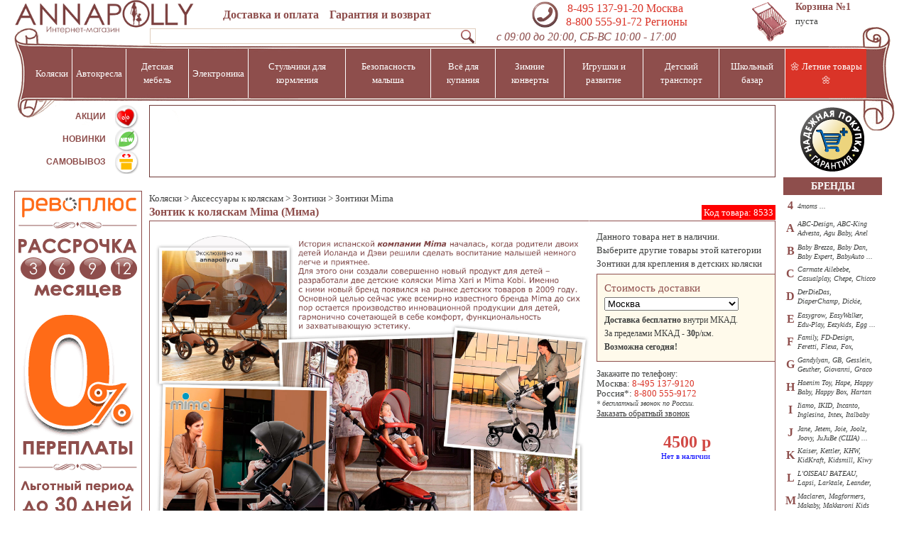

--- FILE ---
content_type: text/html; charset=windows-1251
request_url: https://www.annapolly.ru/v324_Mima/Mima_8533.html
body_size: 27642
content:
<!DOCTYPE HTML PUBLIC "-//W3C//DTD HTML 4.01 Transitional//EN" "http://www.w3.org/TR/html4/loose.dtd"> <html>
<head>
<meta http-equiv="Content-Type" content="text/html; charset=windows-1251">
<title>Mima Зонтик к коляскам - купить в интернет-магазине Annapolly.ru Мима, узнать цены, фото, отзывы, характеристики, размеры, вес</title>
<meta name="keywords" content="Зонтик к коляскам Mima (Мима),Детские коляски, Коляски, Аксессуары к коляскам, Зонтики, Зонтики для крепления в детских коляски, Зонтики для крепления в детских коляски Mima, Mima, Детские коляски Mima, Mima, Мима" /><meta name="description" content="Зонтик к коляскам Mima (Мима) в интернет-магазине Annapolly.ru за 4500 р с бесплатной доставкой." /><link href="//www.annapolly.ru/themes/default/css/style.v.21451452.css" type="text/css" rel="stylesheet">
<link rel="shortcut icon" type="image/x-icon" ref="//www.annapolly.ru/favicon.ico">
<SCRIPT src="//www.annapolly.ru/modules/catalog/js/catalog.v.33077193.js"></SCRIPT>


<script>
var isMobile=0;var ordi=new Array();var ordr=new Array();var ords=new Array();
var nItemId=8533;var bgheight=1;var orders=[];
</script></head>
<body>
<div id=imgtag style="position:absolute;border:1px solid #808080;background:#FFFFE0;display:none;padding:1px;z-index:10;"><img alt='' id=iim></div>
        
<div id=topdiv>



<table id=top><tr><td nowrap id=top1n></td><td nowrap id=top2>&nbsp;</td><td nowrap id=top3></td></tr></table><div id=topdiv2>
<table id=top5>
<tr height=43px>
<td id=dost nowrap>
<a nowrap href="//www.annapolly.ru/dostavka.html#dostavka">Доставка и оплата</a>&nbsp;&nbsp;&nbsp;&nbsp;&nbsp;<a href="//www.annapolly.ru/dostavka.html#garant">Гарантия и возврат</a><BR>

    <form id=sf action="//www.annapolly.ru/modules/catalog/filter.php"><input name=s id=s ><img alt='' src='/u/s.png' onclick='msearchsubmit()'>
    </form>
 
</td>
    <div itemscope itemtype="schema.org/ToyStore"><td id=phone nowrap><img alt='phone' src=//www.annapolly.ru/u/mphone3.png><span class='dinline phone2'>&nbsp;<span id="ya-phone-1">&nbsp;<a itemprop="telephone" href='tel:+74951379120'>8-495 137-91-20</a> Москва&nbsp;<b>&nbsp;</b></span><br><a itemprop="telephone" href='tel:88005559172'>&nbsp;8-800 555-91-72</a> Регионы</span><time itemprop="openingHours" datetime="Mo, Tu, We, Th, Fr 9:00-20:00"> <time itemprop="openingHours" datetime="Sa, Su 10:00-19:00">
<BR><span id=wtime>с 09:00 до 20:00, СБ-ВС 10:00 - 17:00</span><span id=iname itemprop="name">Интернет-магазин “AnnaPolly”</span>
</td></div>

<noindex><td id=cartb nowrap><a rel=nofollow title="Ваша корзина с товарами" href="//www.annapolly.ru/order.html"></a></td>

<td id=cartn width=140px nowrap>
<a rel=nofollow href="//www.annapolly.ru/order.html">Корзина<span id=ucart> №1</span></a><br>
<div id=hcart>
пуста</div></td></noindex>
</tr>


</table>
    <script src="//yandex.st/jquery/1.7.2/jquery.min.js"></script>
    <script>var $j = jQuery.noConflict();</script>

        <table id=filt>
            <tr id=fils1 style='height:16px'>
                <td colspan=1 id=fil1></td>
                <td width=65px></td>
            </tr>

            <tr id=fils>
                <td colspan=1>
                    <table id=vmenu><thead><td  Id=m141>Коляски</td><td  Id=m142>Автокресла</td><td  Id=m143>Детская мебель</td><td  Id=m615>Электроника</td><td  Id=m144>Стульчики для кормления</td><td  Id=m614>Безопасность малыша</td><td  Id=m145>Всё для купания</td><td  Id=m147>Зимние конверты </td><td  Id=m148>Игрушки и развитие</td><td  Id=m149>Детский транспорт</td><td  Id=m152>Школьный базар</td><td style='background:#DA3428' Id=m169>&#127804; Летние товары &#127804;</td></thead></table><div id=menucont>
    <div class=cmenu Id=c141><BR><table border="0" cellpadding="1" cellspacing="1" style="width: 100%;">
	<tbody>
		<tr>
			<td>
				<p>
					<strong><a href="//www.annapolly.ru/catalog.212.html">PREMIUM КОЛЯСКИ</a></strong></p>
				<p>
					<a href="//www.annapolly.ru/catalog.7.html">Коляски для новорожденных</a></p>
				<p>
					<a href="//www.annapolly.ru/catalog.9.html">Коляски прогулочные</a></p>
				<p>
					<a href="//www.annapolly.ru/catalog.2899.html">Коляски 2-в-1</a></p>
				<p>
					<a href="//www.annapolly.ru/catalog.12.html">Коляски 3-в-1</a></p>
				<p>
					<a href="//www.annapolly.ru/catalog.13.html">Коляски для двойни/погодок</a></p>
				<p>
					<a href="//www.annapolly.ru/catalog.10.html">Коляски-трости</a></p>
			</td>
			<td>
				<p>
					<a href="//www.annapolly.ru/catalog.90.html">АКСЕССУАРЫ К КОЛЯСКАМ</a></p>
				<p>
					<a href="//www.annapolly.ru/catalog.2751.html">Рамы/люльки/прогулочные блоки</a></p>
				<p>
					<a href="//www.annapolly.ru/catalog.315.html">Адаптеры к автокреслам</a></p>
				<p>
					<a href="//www.annapolly.ru/catalog.316.html">Дождевики к коляскам </a></p>
				<p>
					<a href="//www.annapolly.ru/catalog.317.html">Москитные сетки к коляскам </a></p>
				<p>
					<a href="//www.annapolly.ru/catalog.2755.html">Подстаканники к коляскам </a></p>
				<p>
					<a href="//www.annapolly.ru/catalog.319.html">Бамперы к коляскам</a></p>
				<p>
					<a href="//www.annapolly.ru/catalog.2885.html">Козырьки от солнца для детских колясок</a></p>
				<p>
					</p>
			</td>
			<td>
				<p>
					<a href="//www.annapolly.ru/catalog.90.html">АКСЕССУАРЫ К КОЛЯСКАМ</a></p>
				<p>
					<a href="//www.annapolly.ru/catalog.2752.html">Запасные колёса к коляскам</a></p>
				<p>
					<a href="//www.annapolly.ru/catalog.318.html">Зонтики к коляскам</a></p>
				<p>
					<a href="//www.annapolly.ru/catalog.2753.html">Подножки к коляскам</a></p>
				<p>
					<a href="//www.annapolly.ru/catalog.3122.html">Текстиль для колясок</a></p>
				<p>
					<a href="//www.annapolly.ru/catalog.321.html">Сумки для транспортировки</a></p>
				<p>
					<a href="//www.annapolly.ru/catalog.2776.html">Сумки к коляскам</a></p>
				<p>
					<a href="//www.annapolly.ru/catalog.84.html">Рюкзаки-переноски</a></p>
			</td>
		</tr>
	</tbody>
</table>
<p>
	</p>
</div><div class=cmenu Id=c142><BR><p>
	</p>
<table border="0" cellpadding="1" cellspacing="1" style="width: 100%;">
	<tbody>
		<tr>
			<td>
				<div>
					</div>
				<p>
					<strong><a href="//www.annapolly.ru/catalog.3090.html">PREMIUM АВТОКРЕСЛА</a></strong></p>
				<p>
					<a href="//www.annapolly.ru/catalog.3082.html">Группа 0+ от 0 до 1 г |0-13 кг|</a></p>
				<p>
					<a href="//www.annapolly.ru/catalog.3083.html">Группа 0+/1 от 0 до 4 лет |0-18кг|</a></p>
				<p>
					<a href="//www.annapolly.ru/catalog.3084.html">Группа 0+/1/2 от 0 до 7 лет |0-25кг|</a></p>
				<p>
					<a href="//www.annapolly.ru/catalog.3085.html">Группа 1 от 1 до 4 лет |9-18кг|</a></p>
				<p>
					<a href="//www.annapolly.ru/catalog.3086.html">Группа 1/2 от 1 до 7 лет |9-25кг|</a></p>
				<p>
					<a href="//www.annapolly.ru/catalog.3087.html">Группа 1/2/3 от 1 до 12 лет |9-36кг|</a></p>
				<p>
					<a href="//www.annapolly.ru/catalog.3088.html">Группа 2/3 от 3 до 12 лет |15-36кг|</a></p>
				<p>
					<a href="//www.annapolly.ru/catalog.3089.html">Группа 3 от 7 до 12 лет |25-35кг|</a></p>
			</td>
			<td>
				<p>
					<strong><a href="//www.annapolly.ru/catalog.105.html">АКСЕССУАРЫ К АВТОКРЕСЛАМ</a></strong></p>
				<p>
					<a href="//www.annapolly.ru/catalog.2909.html">Базы для автокресел</a></p>
				<p>
					<a href="//www.annapolly.ru/catalog.2910.html">Чехлы для автокресел</a></p>
				<p>
					<a href="//www.annapolly.ru/catalog.2916.html">Дождевики для автокресел</a></p>
				<p>
					<a href="//www.annapolly.ru/catalog.2912.html">Шторки от солнца для автокресел</a></p>
				<p>
					<a href="//www.annapolly.ru/catalog.2918.html">Подушки-валики под голову для автокресел</a></p>
				<p>
					<a href="//www.annapolly.ru/catalog.2919.html">Зеркала для контроля за ребенком </a></p>
				<p>
					<a href="//www.annapolly.ru/catalog.2911.html">Чехлы на сидения/спинки кресел</a></p>
			</td>
		</tr>
	</tbody>
</table>
<p>
	</p>
</div><div class=cmenu Id=c143><BR><table border="0" cellpadding="1" cellspacing="1">
	<tbody>
		<tr>
			<td>
				<p>
					<a href="//www.annapolly.ru/catalog.103.html">КОЛЫБЕЛИ</a></p>
				<p>
					</p>
				<div>
					<div>
						<a href="//www.annapolly.ru/catalog.172.html">КРОВАТКИ</a>
						<p>
							</p>
						<ul>
							<li>
								<a href="//www.annapolly.ru/catalog.3114.html">Круглые кроватки</a></li>
							<li>
								<a href="//www.annapolly.ru/catalog.47.html">Кроватки без систем укачивания</a></li>
							<li>
								<a href="//www.annapolly.ru/catalog.3102.html">120х60 см</a></li>
							<li>
								<a href="//www.annapolly.ru/catalog.3103.html">125х65 см</a></li>
							<li>
								<a href="//www.annapolly.ru/catalog.169.html">Кроватки с маятником</a></li>
							<li>
								<a href="//www.annapolly.ru/catalog.3104.html">120х60 см</a></li>
							<li>
								<a href="//www.annapolly.ru/catalog.3105.html">125х65 см</a></li>
							<li>
								<a href="//www.annapolly.ru/catalog.168.html">Кроватки-качалки</a></li>
							<li>
								<a href="//www.annapolly.ru/catalog.3106.html">120х60 см</a></li>
							<li>
								<a href="//www.annapolly.ru/catalog.3107.html">125х65 см</a></li>
							<li>
								<a href="//www.annapolly.ru/catalog.166.html">Кроватки-трансформеры</a></li>
							<li>
								<a href="//www.annapolly.ru/catalog.170.html">Кровати для подростков</a></li>
							<li>
								<a href="//www.annapolly.ru/catalog.359.html">Кровати-машины</a></li>
							<li>
								<a href="//www.annapolly.ru/catalog.167.html">Кроватки для двоих детей</a></li>
							<li>
								<a href="//www.annapolly.ru/catalog.3030.html">Кровати-чердаки</a></li>
							<li>
								<a href="//www.annapolly.ru/catalog.367.html">Аксессуары к кроваткам</a></li>
						</ul>
					</div>
					<div>
						</div>
					<div>
						<p>
							</p>
					</div>
				</div>
			</td>
			<td>
				<p>
					</p>
				<div>
					<a href="//www.annapolly.ru/catalog.177.html">ДЕТСКИЕ КОМНАТЫ</a>
					<p>
						</p>
					<ul>
						<li>
							<a href="//www.annapolly.ru/catalog.46.html">Комнаты для новорожденных</a></li>
						<li>
							<a href="//www.annapolly.ru/catalog.2621.html">Комнаты для подростков</a></li>
						<li>
							<a href="//www.annapolly.ru/catalog.2624.html">Комнаты для двоих детей</a></li>
					</ul>
					<div>
						<a href="//postel.annapolly.ru/">ПОСТЕЛЬНЫЕ ПРИНАДЛЕЖНОСТИ</a>
						<p>
							</p>
						<div>
							<ul>
								<li>
									<a href="//www.annapolly.ru/catalog.59.html">Постельные сеты</a></li>
								<li>
									<a href="//www.annapolly.ru/catalog.182.html">Простыни</a></li>
								<li>
									<a href="//www.annapolly.ru/catalog.369.html">Бамперы для кроваток</a></li>
								<li>
									<a href="//www.annapolly.ru/catalog.160.html">Одеяла и пледы</a></li>
								<li>
									<a href="//www.annapolly.ru/catalog.289.html">Подушки</a></li>
								<li>
									<a href="//www.annapolly.ru/catalog.128.html">Матрасы</a></li>
								<li>
									<a href="//www.annapolly.ru/catalog.2907.html">Наматрасники</a></li>
								<li>
									<a href="//www.annapolly.ru/catalog.234.html">Спальные мешки</a></li>
								<li>
									<a href="//www.annapolly.ru/catalog.368.html">Балдахины</a></li>
								<li>
									<a href="//www.annapolly.ru/catalog.3052.html">Покрывала</a></li>
							</ul>
						</div>
						<div>
							<div>
								</div>
							<div>
								</div>
						</div>
					</div>
				</div>
			</td>
			<td>
				<div>
					<p>
						<a href="//www.annapolly.ru/catalog.3021.html">ТУМБЫ</a></p>
					<p>
						</p>
					<p>
						<a href="//www.annapolly.ru/catalog.186.html">СТОЛЫ, ПАРТЫ,СТУЛЬЯ</a></p>
					<p>
						</p>
					<p>
						<a href="//www.annapolly.ru/catalog.136.html">ШКАФЫ</a></p>
					<p>
						</p>
					<p>
						<a href="//www.annapolly.ru/catalog.179.html">КОМОДЫ</a></p>
					<div>
						</div>
				</div>
			</td>
			<td>
				<div>
					<p>
						<a href="//www.annapolly.ru/catalog.178.html">АКСЕССУАРЫ К ДЕТСКИМ КОМНАТАМ</a></p>
					<ul>
						<li>
							<a href="//www.annapolly.ru/catalog.297.html">Детские ростомеры</a></li>
						<li>
							<a href="//www.annapolly.ru/catalog.2957.html">Полки</a></li>
						<li>
							<a href="//www.annapolly.ru/catalog.2960.html">Детские игровые палатки</a></li>
						<li>
							<a href="//www.annapolly.ru/catalog.295.html">Зеркала</a></li>
						<li>
							<a href="//www.annapolly.ru/catalog.296.html">Вешалки</a></li>
						<li>
							<a href="//www.annapolly.ru/catalog.293.html">Корзинки и ящики для игрушек</a></li>
						<li>
							<a href="//www.annapolly.ru/catalog.324.html">Карманы, панно, мешочки для мелочей</a></li>
						<li>
							<a href="//www.annapolly.ru/catalog.325.html">Занавески</a></li>
					</ul>
				</div>
				<div>
					<p>
						<a href="//www.annapolly.ru/catalog.312.html">КОВРЫ</a></p>
					<p>
						<a href="//www.annapolly.ru/catalog.184.html">КАЧЕЛИ, ШЕЗЛОНГИ</a></p>
					<p>
						</p>
					<div>
						<a href="//www.annapolly.ru/catalog.193.html">КРЕСЛА-КАЧАЛКИ ДЛЯ МАМЫ</a>
						<p>
							</p>
						<div>
							<a href="https://www.annapolly.ru/catalog.2671.html">ДЕТСКИЕ ЧЕМОДАНЫ</a></div>
					</div>
				</div>
			</td>
		</tr>
	</tbody>
</table>
<p>
	</p>
</div><div class=cmenu Id=c615><BR><table border="0" cellpadding="1" cellspacing="1">
	<tbody>
		<tr>
			<td>
				<p>
					<a href="//www.annapolly.ru/catalog.2772.html">ДЛЯ КУХНИ</a></p>
				<p style="margin: 0cm 0cm 0.0001pt; line-height: 12.75pt; background-image: initial; background-position: initial; background-size: initial; background-repeat: initial; background-attachment: initial; background-origin: initial; background-clip: initial;">
					<span style="font-size: 10pt; font-family: &quot;Lucida Sans Unicode&quot;, sans-serif;"><a href="//www.annapolly.ru/catalog.375.html">Блендеры</a></span></p>
				<p style="margin: 0cm 0cm 0.0001pt; line-height: 12.75pt; background-image: initial; background-position: initial; background-size: initial; background-repeat: initial; background-attachment: initial; background-origin: initial; background-clip: initial;">
					<span style="font-size: 10pt; font-family: &quot;Lucida Sans Unicode&quot;, sans-serif;"><a href="//www.annapolly.ru/catalog.311.html">Молокоотсосы</a></span></p>
				<p style="margin: 0cm 0cm 0.0001pt; line-height: 12.75pt; background-image: initial; background-position: initial; background-size: initial; background-repeat: initial; background-attachment: initial; background-origin: initial; background-clip: initial;">
					<span style="font-size: 10pt; font-family: &quot;Lucida Sans Unicode&quot;, sans-serif;"><a href="//www.annapolly.ru/catalog.379.html">Подогреватели для бутылочек</a></span></p>
			</td>
			<td>
				<p>
					<a href="//www.annapolly.ru/catalog.2773.html">ДЛЯ БЕЗОПАСНОСТИ</a></p>
				<p>
					<a href="//www.annapolly.ru/catalog.86.html">Радионяни</a></p>
				<p>
					<a href="//www.annapolly.ru/catalog.327.html">Видеоняни</a></p>
			</td>
			<td>
				<p>
					<a href="//www.annapolly.ru/catalog.3123.html">ДЛЯ ЗДОРОВЬЯ</a></p>
				<p>
					<a href="//www.annapolly.ru/catalog.336.html">Весы для малыша</a></p>
				<p>
					<a href="//www.annapolly.ru/catalog.337.html">Термометры </a></p>
				<p>
					<a href="//www.annapolly.ru/catalog.335.html">Очистители-ионизаторы воздуха</a></p>
				<p>
					</p>
			</td>
			<td>
				<p>
					</p>
			</td>
		</tr>
	</tbody>
</table>
<p>
	</p>
</div><div class=cmenu Id=c144><BR><table border="0" cellpadding="1" cellspacing="1">
	<tbody>
		<tr>
			<td>
				<p>
					<a href="//www.annapolly.ru/catalog.50.html">ВСЕ СТУЛЬЧИКИ ДЛЯ КОРМЛЕНИЯ</a></p>
				<p>
					<br />
					</p>
				<p>
					<a href="//www.annapolly.ru/catalog.192.html">АКСЕССУАРЫ ДЛЯ СТУЛЬЧИКОВ КОРМЛЕНИЯ</a></p>
				<p>
					</p>
			</td>
			<td>
				<p>
					<a href="//www.annapolly.ru/catalog.2738.html">АКСЕССУАРЫ ДЛЯ КОРМЛЕНИЯ</a></p>
				<p>
					</p>
				<p>
					<a href="//www.annapolly.ru/catalog.193.html">КРЕСЛА-КАЧАЛКИ ДЛЯ МАМЫ</a></p>
			</td>
		</tr>
	</tbody>
</table>
<p>
	</p>
</div><div class=cmenu Id=c614><BR><table border="0" cellpadding="1" cellspacing="1">
	<tbody>
		<tr>
			<td>
				<div>
					<a href="//www.annapolly.ru/catalog.153.html">ВОРОТА БЕЗОПАСНОСТИ</a></div>
				<div>
					</div>
				<div>
					<a href="//www.annapolly.ru/catalog.208.html">МАНЕЖИ</a></div>
				<p>
					</p>
				<p>
					<a href="//www.annapolly.ru/catalog.326.html">ОГРАНИЧИТЕЛИ БЕЗОПАСНОСТИ</a></p>
				<p>
					</p>
			</td>
			<td>
				<p>
					<a href="//www.annapolly.ru/catalog.211.html">АКСЕССУАРЫ К ВОРОТАМ</a></p>
				<p>
					</p>
				<p>
					<a href="//www.annapolly.ru/catalog.198.html">АКСЕССУАРЫ К МАНЕЖАМ</a></p>
				<p>
					</p>
				<p>
					</p>
				<p>
					</p>
			</td>
			<td>
				<p>
					<a href="//www.annapolly.ru/catalog.86.html">РАДИОНЯНИ</a></p>
				<p>
					</p>
				<p>
					<a href="//www.annapolly.ru/catalog.327.html">ВИДЕОНЯНИ</a></p>
			</td>
		</tr>
	</tbody>
</table>
<p>
	</p>
</div><div class=cmenu Id=c145><BR><table border="0" cellpadding="1" cellspacing="1">
	<tbody>
		<tr>
			<td>
				<p>
					<a href="//www.annapolly.ru/catalog.142.html">ВАННОЧКИ</a></p>
				<p>
					<a href="//www.annapolly.ru/catalog.2983.html">ПОДСТАВКИ ПОД ВАННОЧКИ</a></p>
				<p>
					<a href="//www.annapolly.ru/catalog.2765.html">ПЕЛЕНАЛЬНЫЕ СТОЛЫ С ВАННОЧКОЙ</a></p>
				<p>
					<a href="//www.annapolly.ru/catalog.49.html">ПЕЛЕНАЛЬНЫЕ КОМОДЫ С ВАННОЧКОЙ</a></p>
				<p>
					<a href="//www.annapolly.ru/catalog.2978.html">ПОЛОТЕНЦА И ХАЛАТЫ</a></p>
				<p>
					</p>
			</td>
			<td>
				<p>
					<a href="//www.annapolly.ru/catalog.2980.html">СИДЕНИЯ И ШЕЗЛОНГИ ДЛЯ ВАННОЙ</a></p>
				<p>
					<a href="//www.annapolly.ru/catalog.2981.html">ТЕРМОМЕТРЫ</a></p>
				<p>
					<a href="//www.annapolly.ru/catalog.233.html">АКСЕССУАРЫ ДЛЯ КУПАНИЯ</a></p>
				<p>
					<a href="//www.annapolly.ru/catalog.2709.html">УХОД ЗА МАЛЫШОМ, КОСМЕТИКА</a></p>
			</td>
		</tr>
	</tbody>
</table>
<p>
	</p>
</div><div class=cmenu Id=c147><BR><table border="0" cellpadding="1" cellspacing="1">
	<tbody>
		<tr>
			<td>
				<div>
					<a href="//www.annapolly.ru/catalog.161.html">ВСЕ КОНВЕРТЫ</a></div>
				<p>
					</p>
				<div>
					</div>
				<div>
					</div>
				<div>
					<a href="//www.annapolly.ru/catalog.3121.html">МУФТЫ</a></div>
				<div>
					</div>
			</td>
			<td>
				<a href="//komplekt.annapolly.ru/">ПРИНАДЛЕЖНОСТИ ДЛЯ ВЫПИСКИ</a>
				<p>
					</p>
				<ul>
					<li>
						<a href="//www.annapolly.ru/catalog.158.html">Комплекты одежды</a></li>
					<li>
						<a href="//www.annapolly.ru/catalog.363.html">Нарядные конверты</a></li>
					<li>
						<a href="//www.annapolly.ru/catalog.159.html">Переноски для новорожденных</a></li>
				</ul>
				<div>
					<a href="//www.annapolly.ru/catalog.2799.html">ОДЕЖДА</a>
					<p>
						</p>
					<p>
						<a href="//www.annapolly.ru/catalog.229.html">Комбинезоны</a></p>
					<div>
						</div>
					<div>
						</div>
					<div>
						<a href="//www.annapolly.ru/catalog.3064.html">КАРНАВАЛЬНЫЕ КОСТЮМЫ</a></div>
					<div>
						</div>
				</div>
			</td>
		</tr>
	</tbody>
</table>
<p>
	</p>
</div><div class=cmenu Id=c148><BR><table border="0" cellpadding="1" cellspacing="1">
	<tbody>
		<tr>
			<td>
				<p>
					<a href="//www.annapolly.ru/catalog.352.html">ДЛЯ САМЫХ МАЛЕНЬКИХ</a></p>
				<p>
					</p>
				<p>
					<a href="//www.annapolly.ru/catalog.3098.html">ДЛЯ МАЛЬЧИКОВ</a></p>
				<p>
					</p>
				<p>
					<a href="//www.annapolly.ru/catalog.3099.html">ДЛЯ ДЕВОЧЕК</a></p>
				<p>
					</p>
				<div>
					<div>
						<div>
							</div>
						<div>
							</div>
						<div>
							</div>
					</div>
				</div>
			</td>
			<td>
				<div>
					</div>
				<div>
					<p>
						</p>
					<p>
						<a href="//www.annapolly.ru/catalog.3118.html">ИГРОВЫЕ КОМПЛЕКСЫ</a></p>
					<p>
						</p>
					<p>
						<a href="//www.annapolly.ru/catalog.2743.html">БАТУТЫ</a></p>
					<p>
						</p>
					<p>
						<a href="//www.annapolly.ru/catalog.293.html">КОРЗИНЫ И ЯЩИКИ ДЛЯ ИГРУШЕК</a></p>
					<div>
						<p>
							</p>
					</div>
					<div>
						<p>
							</p>
					</div>
				</div>
			</td>
		</tr>
	</tbody>
</table>
<p>
	</p>
<div>
	</div>
</div><div class=cmenu Id=c149><BR><table border="0" cellpadding="1" cellspacing="1">
	<tbody>
		<tr>
			<td>
				<p>
					<a href="//www.annapolly.ru/catalog.129.html">ЭЛЕКТРОМОБИЛИ</a></p>
				<p>
					<a href="//www.annapolly.ru/catalog.303.html">МОТОЦИКЛЫ</a></p>
				<p>
					<a href="//www.annapolly.ru/catalog.309.html">ТРИЦИКЛЫ</a></p>
				<p>
					<a href="//www.annapolly.ru/catalog.308.html">КВАДРОЦИКЛЫ</a></p>
				<p>
					<a href="//www.annapolly.ru/catalog.2951.html">ЗАРЯДНЫЕ УСТРОЙСТВА</a></p>
				<p>
					</p>
				<p>
					<a href="//www.annapolly.ru/catalog.2683.html">КАТАЛКИ</a></p>
				<p>
					</p>
				<p>
					<br />
					</p>
			</td>
			<td>
				<div>
					<p>
						<a href="//www.annapolly.ru/catalog.271.html">ПЕДАЛЬНЫЕ МАШИНЫ</a></p>
					<p>
						<a href="//www.annapolly.ru/catalog.2659.html">БЕГОВЕЛЫ</a></p>
					<p>
						<a href="//www.annapolly.ru/catalog.2828.html">СКЕЙТЫ</a></p>
					<p>
						<a href="//www.annapolly.ru/catalog.122.html">ВЕЛОСИПЕДЫ</a></p>
					<p>
						</p>
					<p>
						<a href="//www.annapolly.ru/catalog.290.html">САМОКАТЫ</a></p>
					<p>
						</p>
					<p>
						<a href="//www.annapolly.ru/catalog.2937.html">АКСЕССУАРЫ К ВЕЛОСИПЕДАМ</a></p>
				</div>
				<div>
					</div>
			</td>
			<td>
				<p>
					<a href="//www.annapolly.ru/catalog.2934.html">САНКИ</a></p>
				<p>
					</p>
				<p>
					<a href="//www.annapolly.ru/catalog.140.html">СНЕГОКАТЫ</a></p>
				<p>
					</p>
				<p>
					<a href="//www.annapolly.ru/catalog.141.html">ЛЕДЯНКИ И ТЮБИНГИ</a></p>
				<p>
					</p>
				<p>
					<a href="//www.annapolly.ru/catalog.222.html">АКСЕССУАРЫ К САНКАМ</a></p>
			</td>
		</tr>
	</tbody>
</table>
<p>
	</p>
</div><div class=cmenu Id=c152><BR><table align="left" border="0" cellpadding="0" cellspacing="1">
	<tbody>
		<tr>
			<td>
				<table border="0" cellpadding="1" cellspacing="1">
					<tbody>
						<tr>
							<td>
								<div>
									</div>
								<div>
									<p>
										<a href="//www.annapolly.ru/catalog.148.html">ПАРТЫ</a></p>
									<p>
										<a href="//www.annapolly.ru/catalog.151.html">ПИСЬМЕННЫЕ СТОЛЫ</a></p>
									<p>
										<a href="https://www.annapolly.ru/catalog.2964.html">КРЕСЛА И СТУЛЬЯ ДЛЯ ПАРТ</a></p>
									<p>
										<a href="//www.annapolly.ru/catalog.2963.html">ТАБУРЕТЫ</a></p>
									<p>
										<a href="//www.annapolly.ru/catalog.2634.html">НАДСТРОЙКИ К ПИСЬМЕННЫМ СТОЛАМ</a></p>
									<p>
										<a href="//www.annapolly.ru/catalog.284.html">МОЛЬБЕРТЫ И ДОСКИ ДЛЯ РИСОВАНИЯ</a></p>
								</div>
							</td>
							<td>
								<p>
									<a href="//www.annapolly.ru/catalog.2672.html">РАНЦЫ И РЮКЗАКИ</a></p>
								<p>
									<a href="//www.annapolly.ru/catalog.3049.html">СУМКИ ЧЕРЕЗ ПЛЕЧО</a></p>
								<p>
									<a href="//www.annapolly.ru/catalog.3042.html">МЕШКИ ДЛЯ ОБУВИ</a></p>
								<p>
									<a href="//www.annapolly.ru/catalog.3041.html">СПОРТИВНЫЕ СУМКИ</a></p>
								<div>
									<div>
										</div>
								</div>
							</td>
						</tr>
					</tbody>
				</table>
			</td>
			<td>
				<p>
					<a href="//www.annapolly.ru/catalog.3047.html">ПЕНАЛЫ</a></p>
				<p>
					<a href="//www.annapolly.ru/catalog.3051.html">ШКОЛЬНЫЕ ПРИНАДЛЕЖНОСТИ</a></p>
				<p>
					<a href="//www.annapolly.ru/catalog.3063.html">КОШЕЛЬКИ</a></p>
				<p>
					<a href="//www.annapolly.ru/catalog.3048.html">ЗОНТЫ</a></p>
			</td>
			<td>
				<p>
					</p>
			</td>
		</tr>
	</tbody>
</table>
<p>
	</p>
<p>
	<br />
	</p>
</div><div class=cmenu Id=c169><BR><table align="left" border="0" cellpadding="0" cellspacing="1">
	<tbody>
		<tr>
			<td>
				
				<table border="0" cellpadding="1" cellspacing="1">
					<tbody>
						<tr>
							<td>
								<div>
									<p>
										<strong><a href="//www.annapolly.ru/catalog.212.html">PREMIUM КОЛЯСКИ</a></strong></p>
									<p>
										<a href="//www.annapolly.ru/catalog.7.html">Коляски для новорожденных</a></p>
									<p>
										<a href="//www.annapolly.ru/catalog.9.html">Коляски прогулочные</a></p>
									<p>
										<a href="//www.annapolly.ru/catalog.2899.html">Коляски 2-в-1</a></p>
									<p>
										<a href="//www.annapolly.ru/catalog.12.html">Коляски 3-в-1</a></p>
									<p>
										<a href="//www.annapolly.ru/catalog.13.html">Коляски для двойни/погодок</a></p>
									<p>
										<a href="//www.annapolly.ru/catalog.10.html">Коляски-трости</a></p>
								</div>
							</td>
							<td>
								<p>
									<a href="//www.annapolly.ru/catalog.129.html">ЭЛЕКТРОМОБИЛИ</a></p>
								<p>
									<a href="//www.annapolly.ru/catalog.303.html">МОТОЦИКЛЫ</a></p>
								<p>
									<a href="//www.annapolly.ru/catalog.309.html">ТРИЦИКЛЫ</a></p>
								<p>
									<a href="//www.annapolly.ru/catalog.308.html">КВАДРОЦИКЛЫ</a></p>
								<p>
									<a href="//www.annapolly.ru/catalog.2951.html">ЗАРЯДНЫЕ УСТРОЙСТВА</a></p>
								<p>
									</p>
								<p>
									<a href="//www.annapolly.ru/catalog.2683.html">КАТАЛКИ</a></p>
							</td>
							<td>
								<p>
									</p>
								<p>
									<a href="//www.annapolly.ru/catalog.271.html">ПЕДАЛЬНЫЕ МАШИНЫ</a></p>
								<p>
									<a href="//www.annapolly.ru/catalog.2659.html">БЕГОВЕЛЫ</a></p>
								<p>
									<a href="//www.annapolly.ru/catalog.2828.html">СКЕЙТЫ</a></p>
								<p>
									<a href="//www.annapolly.ru/catalog.122.html">ВЕЛОСИПЕДЫ</a></p>
								<p>
									</p>
								<p>
									<a href="//www.annapolly.ru/catalog.290.html">САМОКАТЫ</a></p>
								<p>
									</p>
								<p>
									<a href="//www.annapolly.ru/catalog.2937.html">АКСЕССУАРЫ К ВЕЛОСИПЕДАМ</a></p>
								<div>
									<p>
										</p>
								</div>
								<div>
									<p>
										</p>
								</div>
								<p>
									</p>
							</td>
						</tr>
					</tbody>
				</table>
			</td>
			<td>
				<p>
					</p>
				<p>
					<a href="//www.annapolly.ru/catalog.3118.html">ИГРОВЫЕ КОМПЛЕКСЫ</a></p>
				<p>
					</p>
				<p>
					<a href="//www.annapolly.ru/catalog.2743.html">БАТУТЫ</a></p>
			</td>
			<td>
				<p>
					</p>
			</td>
			<td>
				<p style="text-align: center;">
					</p>
				<p style="text-align: center;">
					</p>
				<p style="text-align: center;">
					</p>
			</td>
		</tr>
	</tbody>
</table>
<div>
	</div>
<div>
	</div>
<div>
	</div>
<div>
	</div>
<div>
	</div>
<div>
	</div>
<div>
	</div>
<p>
	<br />
	</p>
<p>
	</p>
<p>
	</p>
<p>
	</p>
<p>
	</p>
<p>
	</p>
<p>
	</p>
<p>
	</p>
<p>
	</p>
<p>
	</p>
<p>
	.</p>
<p>
	</p>
</div></div>
<script>
    var toptimeropen=30;
    var toptimerclose=700;
    topopen=0;
    topcloseTimer=0;
    topnoclose=0;
    function showtoptimer(n){
        if (topfocus==n){
            var curtime=new Date().getTime();
            if ((curtime-toptimemove)>toptimeropen){
                if ((topopen>0)&&(topopen!=n)){
                    topclose(topopen);
                }
                $j("#m"+n).addClass("tabsel");
                //$j("#ntop .ndiv").addClass("tsel");
                if (n!=topopen){
                    topopening=1;
                    var h=$j("#c"+n).height();
                    var h0=h;if (h0<300)h0=200;
                    $j("#c"+n).slideDown(h,function(){topopening=0}).show();
                    //$j("#o"+n).css({ height:0}).show().animate({height:h},{duration: h0},function(){topopening=0});
                }else{
                    $j("#c"+n).show();
                }
                topopening=n;
                topopen=n;
            }else{setTimeout(function(){showtoptimer(n)},50);}
        }
    }

    function closetoptimer(n){
        if (topfocus!=n){
            if (topnoclose==0)topclose(n);
        }
    }
    function topclose(n){
        //topclosing=n;
        $j("#m"+n).removeClass("tabsel");
        //$j("#ntop .ndiv").removeClass("tsel");
        $j("#c"+n).hide();
        //$j("#o"+n).fadeOut(function(){topclosing=0});
    }
    $j("#vmenu thead td").on("mousemove",function(e){
        var n=$j(this).attr("Id").substr(1);
        toptimemove=new Date().getTime();
    });

    $j("#vmenu thead td,#menucont .cmenu").on("mouseenter click",function(e){
        var notopen=0;
        var n=$j(this).attr("Id").substr(1);
        topfocus=n;
        clearTimeout(topcloseTimer);
        setTimeout(function(){showtoptimer(n)},50);
    }).on("mouseleave",function(){
            var n=$j(this).attr("Id").substr(1);
            topfocus=0;
            topcloseTimer=setTimeout(function(){closetoptimer(n)},toptimerclose);
    });
</script>                </td>


            </tr>
        </table>



    
</div>


<script>
$j(document).ready(function(){
onre();
    showrv()});
</script>
<table id=mid>
<a id=logo href="//www.annapolly.ru"></a>
<td id=leftcell valign=top><div id=acts>
        <div><a href='//www.annapolly.ru/specsugg.html'>АКЦИИ</a> <i id=isale><span>%</span></i></div>
        <div><a href='//www.annapolly.ru/newitems.html'>НОВИНКИ</a> <i id=inew></i></div>
        <div><a href='//www.annapolly.ru/sklad.html'>САМОВЫВОЗ</a> <i id=isklad></i></div>
    </div>
    <form id=subscribe  onsubmit="return checksubs(1)">
        <div class=button onclick="return checksubs(1)">Подписаться на новости</div>
<input id=subs name=email>
        <input type=hidden name=subscribe value=2>
        <span id=subsnext onclick="return checksubs(1)">&raquo;</span>

    </form><BR><noindex><div id=menu2c></div>
    </noindex>

    <noindex>
        <a href='/dostavka.html#kredit'><img alt='кредит' src=/u/kredit2.gif></a><BR><BR>
        <!--<a href='/dostavka.html#paylate'><img src=/u/paylate_banner.gif style='border:1px solid #8e4e4c'></a>
        <BR>
        </noindex><BR>
<div id=vk_groups></div>
    <BR><!--<iframe src='/inwidget/?width=180&inline=3&toolbar=false' scrolling='no' frameborder='no' style='border:none;width:180px;height:267px;overflow:hidden;'></iframe>-->

</td>

          

<td id="middle">
<div id=rvdiv><div id=lastdiv></div><div id=rv2></div></div>
<div id=mdiv>

                                          <script>
function appendItemToOrder(nItemId,nCount,nColor,nSize){
        document.location="/modules/catalog/to_order.php?&ItemId="+nItemId+"&Count="+nCount+"&ColorId="+nColor+"&SizeId="+nSize+"&url="+document.location;
}
var popopen; var im=new Array();
</script>
<style>h2 {color: #434144;font-size:16px;padding:0;margin:0;} h3{margin-bottom:0px}</style>
<div id=itemtophleb><a href=//kolyaska.annapolly.ru/>Коляски</a> > <a href=/catalog.90.html>Аксессуары к коляскам</a> > <a href=/catalog.318.html>Зонтики</a> > <a href="/v324_Mima/c90_/s318/">Зонтики Mima</a></div>
<div id=item2 itemscope itemtype="http://schema.org/Product"><span itemprop="brand" style="display:none">Mima</span>
    <div><div id=art>Код товара: <span itemprop="sku">8533</span></div><h1 itemprop="name">Зонтик к коляскам Mima (Мима)</h1></div>
<div id=item2p>
    <div id=itemmain>
        <div id=itemmainimg>
            

            <div id=itemimg><img src="/uploads/catalog/addimages_preview/mima-xari-3g__t_3-4.jpg" alt="фото Зонтик к коляскам Mima (Мима)" title='фотография Зонтик к коляскам Mima (Мима)' id='itemimage8533'><BR>
            </div>





            <i id=loader><i></i></i>



        </div>

        <div id=conttr>


            <div id=itemtop>
                                
                <div style='padding-top:5px;font-size:11px;font-weight:700;'>

                </div>

                                <div class="noit">Данного товара нет в наличии.<br>Выберите другие товары этой категории <BR> <a href="/catalog.318.html">Зонтики для крепления в детских коляски</a>
                </div>
                
            </div>






            <div id=itemlogos>
                                                                
                            </div>

            <div id=dostdiv0><div id=dostdiv><div id=dosttit>Стоимость доставки</div>
                            <select id=cities onchange=calccity(this)><option value=57830>Абакан<option value=209852>Абинск<option value=323026>Адлер<option value=56909>Актау<option value=89243>Актобе<option value=322860>Алапаевск<option value=50362>Алматы<option value=185935>Алушта<option value=62912>Альметьевск<option value=80809>Анапа<option value=68190>Ангарск<option value=74110>Апатиты<option value=233336>Апшеронск<option value=74703>Арзамас<option value=180678>Армавир<option value=201997>Армянск<option value=65064>Артем<option value=264885>Артемовский<option value=53126>Архангельск<option value=65053>Асбест<option value=54207>Астана<option value=64092>Астрахань<option value=51446>Атырау<option value=57385>Ачинск<option value=103254>Байконур<option value=71778>Балаково<option value=85626>Балхаш<option value=249562>Баранчинский<option value=51777>Барнаул<option value=177831>Бахчисарай<option value=62901>Белгород<option value=101757>Белебей<option value=77503>Белорецк<option value=162368>Белореченск<option value=63070>Бердск<option value=86679>Березники<option value=192056>Березовский<option value=60599>Бийск<option value=51878>Биробиджан<option value=101668>Бирск<option value=65960>Благовещенск<option value=89433>Богданович<option value=76566>Борисоглебск<option value=196297>Боровичи<option value=59343>Братск<option value=55998>Брянск<option value=145367>Бугульма<option value=84302>Буденновск<option value=73122>Бузулук<option value=86514>Ванино<option value=61562>Великие Луки<option value=145615>Великий Новгород<option value=259777>Верхний Тагил<option value=322864>Верхний Уфалей<option value=142355>Верхняя Салда<option value=285191>Верхняя Тура<option value=22544>Владивосток<option value=54148>Владикавказ<option value=53351>Владимир<option value=41413>Волгоград<option value=52796>Волгодонск<option value=91719>Волжск<option value=97582>Волжский<option value=50301>Вологда<option value=61313>Волхов<option value=145731>Волчанск<option value=68082>Воркута<option value=39921>Воронеж<option value=89305>Всеволожск<option value=57516>Выборг<option value=96884>Вязьма<option value=322858>Гай<option value=58304>Гатчина<option value=77362>Геленджик<option value=63957>Глазов<option value=257475>Гулькевичи<option value=192044>Джанкой<option value=62059>Дзержинск<option value=79893>Димитровград<option value=302281>Дюртюли<option value=79080>Евпатория<option value=51867>Екатеринбург<option value=323011>Елец<option value=71153>Жезказган<option value=215188>Забайкальск<option value=186872>Заречный<option value=36837>Зеленогорск<option value=237565>Зеленодольск<option value=96495>Златоуст<option value=59613>Иваново<option value=162533>Ивдель<option value=53699>Ижевск<option value=194106>Инта<option value=52153>Иркутск<option value=86161>Ишим<option value=78838>Ишимбай<option value=56644>Йошкар-Ола<option value=50349>Казань<option value=32316>Калининград<option value=52055>Калуга<option value=235919>Каменск-Уральский<option value=244493>Каменск-Шахтинский<option value=56524>Камышин<option value=162530>Камышлов<option value=79468>Канск<option value=54273>Караганда<option value=172840>Карпинск<option value=156311>Касли<option value=87619>Качканар<option value=52279>Кемерово<option value=80230>Керчь<option value=187723>Кингисепп<option value=63752>Киров<option value=162543>Кировград<option value=125567>Кировск<option value=102411>Ковров<option value=322878>Когалым<option value=101944>Кокшетау<option value=74669>Колпино<option value=76520>Комсомольск-на-Амуре<option value=190948>Кореновск<option value=87786>Костанай<option value=56562>Кострома<option value=177120>Котлас<option value=53112>Краснодар<option value=101593>Красноперекопск<option value=88863>Краснотурьинск<option value=97244>Красноуральск<option value=159879>Красноуфимск<option value=50305>Красноярск<option value=166550>Кропоткин<option value=198101>Крымск<option value=257477>Кувандык<option value=67053>Кузнецк<option value=264928>Куйбышев<option value=76421>Кумертау<option value=92361>Кунгур<option value=323022>Курган<option value=83656>Курганинск<option value=59999>Курск<option value=96418>Кушва<option value=259844>Кушнаренково<option value=59948>Кызыл<option value=65537>Кызылорда<option value=57262>Кыштым<option value=183898>Лабинск<option value=322874>Лангепас<option value=70837>Лесной<option value=210460>Ливны<option value=53143>Липецк<option value=86353>Ломоносов<option value=60003>Луга<option value=52864>Магадан<option value=55275>Магнитогорск<option value=56563>Майкоп<option value=57712>Махачкала<option value=187758>Медногорск<option value=101765>Мелеуз<option value=56560>Миасс<option value=24811>Минск<option value=59730>Минусинск<option selected value=49849>Москва<option value=95345>Муравленко<option value=53129>Мурманск<option value=78694>Муром<option value=322882>Набережные Челны<option value=63857>Надым<option value=68265>Нальчик<option value=241075>Нарьян-Мар<option value=57418>Находка<option value=85394>Невинномысск<option value=142357>Невьянск<option value=80074>Нефтекамск<option value=68944>Нефтеюганск<option value=80711>Нижневартовск<option value=63926>Нижнекамск<option value=76267>Нижний Новгород<option value=71087>Нижний Тагил<option value=193102>Нижняя Салда<option value=162544>Нижняя Тура<option value=76521>Новокубанск<option value=56558>Новокузнецк<option value=96585>Новомосковск<option value=67341>Новороссийск<option value=49781>Новосибирск<option value=178730>Новотроицк<option value=80516>Новоуральск<option value=160226>Новочебоксарск<option value=65572>Новочеркасск<option value=222582>Новый Уренгой<option value=82160>Ноябрьск<option value=323040>Нягань<option value=60597>Обнинск<option value=225326>Озерск<option value=162499>Октябрьский<option value=20944>Омск<option value=58627>Орел<option value=55145>Оренбург<option value=54430>Орск<option value=78787>Павлово<option value=53308>Павлодар<option value=168297>Пангоды<option value=39930>Пенза<option value=53377>Первоуральск<option value=50106>Пермь<option value=56816>Петрозаводск<option value=142372>Петропавловск<option value=146464>Петропавловск-Камчатский<option value=60603>Печора<option value=96851>Полевской<option value=262336>Приобье<option value=184793>Прокопьевск<option value=55591>Псков<option value=320856>Пуровск<option value=92338>Пурпе<option value=53783>Пушкин<option value=61618>Пятигорск<option value=322868>Радужный<option value=70587>Реж<option value=140025>Рефтинский<option value=78373>Россошь<option value=72527>Ростов-на-Дону<option value=63622>Рубцовск<option value=149108>Рудный<option value=85480>Рыбинск<option value=56559>Рязань<option value=77976>Салават<option value=63666>Салехард<option value=284360>Самара<option value=55441>Санкт-Петербург<option value=53020>Саранск<option value=57281>Сарапул<option value=25988>Саратов<option value=77537>Саяногорск<option value=233378>Свободный<option value=56073>Севастополь<option value=60094>Северодвинск<option value=159878>Североуральск<option value=88160>Серов<option value=101650>Сибай<option value=40651>Симферополь<option value=102759>Славянск-на-Кубани<option value=25969>Смоленск<option value=66026>Снежинск<option value=84319>Советский<option value=87641>Соликамск<option value=95540>Сосновый Бор<option value=52282>Сочи<option value=54507>Ставрополь<option value=102578>Старый Оскол<option value=54255>Стерлитамак<option value=70859>Стрежевой<option value=195651>Судак<option value=50051>Сургут<option value=299349>Сухой Лог<option value=72283>Сызрань<option value=53128>Сыктывкар<option value=57731>Таганрог<option value=94518>Тазовский<option value=102396>Талдыкорган<option value=52032>Тамбов<option value=50201>Тараз<option value=66452>Тарко-Сале<option value=53144>Тверь<option value=59423>Темиртау<option value=225863>Темрюк<option value=90479>Тимашевск<option value=73582>Тихвин<option value=82161>Тобольск<option value=52152>Тольятти<option value=53510>Томск<option value=139995>Тосно<option value=82022>Туапсе<option value=101627>Туймазы<option value=53121>Тула<option value=50359>Тюмень<option value=54263>Улан-Удэ<option value=45913>Ульяновск<option value=176673>Урай<option value=101435>Уральск<option value=57505>Уренгой<option value=78545>Усинск<option value=75332>Уссурийск<option value=86304>Усть-Каменогорск<option value=173379>Усть-Лабинск<option value=125637>Уфа<option value=63708>Ухта<option value=174375>Феодосия<option value=51772>Хабаровск<option value=78170>Ханты-Мансийск<option value=95203>Чайковский<option value=201634>Чебаркуль<option value=53651>Чебоксары<option value=74131>Челябинск<option value=53130>Череповец<option value=95011>Черногорск<option value=88512>Чернушка<option value=56491>Чита<option value=92362>Чусовой<option value=143543>Шадринск<option value=66190>Шахты<option value=162522>Шымкент<option value=57033>Экибастуз<option value=53770>Энгельс<option value=323037>Югорск<option value=53567>Южно-Сахалинск<option value=172924>Южноуральск<option value=233577>Юрюзань<option value=172665>Ялта<option value=50341>Ярославль</select>
<script>
    function calccity(t){
        var cityid=t.options[t.selectedIndex].value;
        var cname=t.options[t.selectedIndex].text;
        changecity(cityid,cname);
    }
</script><div id=itemdost><b>Доставка бесплатно</b> внутри МКАД.<BR>За пределами МКАД - <b>30</b>р/км.<BR><b>Возможна сегодня!</b></div>
                    </div>
            </div>

            <div id=itemphone>
                Закажите по телефону:<BR>
<span>
Москва: <a style='color:#DA3428' href='tel:+74951379120'>8-495 137-9120</a><BR>
Россия*: <a style='color:#DA3428' href='tel:88005559172'>8-800 555-9172</a><BR></span>
                <i style='font-size:10px'>* бесплатный звонок по России.</i>
                <BR><a id=itemcallback href="/callback/">Заказать обратный звонок</a><BR><BR>
            </div>



            


            <div id=retbuy>
                <div id=retdiv itemprop="offers" itemscope itemtype="http://schema.org/Offer">
                    <meta itemprop="itemCondition" itemtype="http://schema.org/OfferItemCondition" content="http://schema.org/NewCondition" />
                                        <s id=dRetold></s>
                    <b id=dRet2><span itemprop="price">4500</span> <span itemprop="priceCurrency" content="RUB">р</span></b>
                    <div id=kreditr>Нет в наличии</div>                                    </div>
                <div id=buydiv>
                                    </div>
            </div>





        </div>


        </div>

        
        <div class=itimgsw id=itimgs8533><a  iw=2000 ih=1500  href='/uploads/catalog/addimages_preview/mima-xari-3g__t_3-4.jpg'><img src='/u/w70/_mima-xari-3g__t_3.jpg'><i></i></a><a  iw=2000 ih=1500  href='/uploads/catalog/addimages_preview/mima-xari-3g__t_4-4.jpg'><img src='/u/w70/_mima-xari-3g__t_4.jpg'><i></i></a><a  iw=1920 ih=1000  href='/uploads/catalog/addimages_preview/mima_zont_text_1.jpg'><img src='/u/w70/_mima_zont_text_1.jpg'><i></i></a><a id=itimg5 iw=1446 ih=770  href='/uploads/catalog/addimages_preview/mima_zont_text_2.jpg'><img src='/u/w70/_mima_zont_text_2.jpg'><i></i></a>
        </div>
    </div>




                                           <div class="content_cell_1_item" id=contt>
                                            <table width=100%>
                                                 <tr>
                                                  <td class="product_desc_cell">
                                                                                                            

<style>
#itemhid {font-size:15px;color:#DA3428;border:1px solid #888;background:white;padding:8px;border-radius:7px}
#itemhid a {font-size:15px;color:#DA3428;font-weight:700}
</style>
<div id=itemhid>
К сожалению, товара нет в наличии или он снят с производства.<BR>
Но у нас для вас есть похожие модели в разделе 
<a href=/catalog.318.html>Зонтики</a>.
</div>
<BR><BR>


                                                      <div id="marketWidget3"></div><BR>
<script async src="//aflt.market.yandex.ru/widget/script/api" type="text/javascript"></script>
<script type="text/javascript">
  (function (w) {
      function start() {
          w.removeEventListener("YaMarketAffiliateLoad", start);
          w.YaMarketAffiliate.createWidget({
              containerId: "marketWidget3",
              type: "offers",
              params: {
                  clid: 2338779,
                  searchText: "Зонтик к коляскам Mima",
                  themeId: 9
              }
          });
      }
      w.YaMarketAffiliate
          ? start()
          : w.addEventListener("YaMarketAffiliateLoad", start);
  })(window);
</script>
<noindex><div id=itemnav><a href=#first>Характеристики</a><a href=#reviews>Отзывы</a><a href=#alsoitems>С этим товаром покупают</a></div></noindex><div id=itemdesc itemprop="description"><BR><p><strong>Производитель:</strong> Mima (Испания)</p><h2 id=first>Характеристики Mima:</h2><table border="1" cellpadding="0" cellspacing="0" >
	<tbody>
		<tr>
			<td valign="top" >
				<div>
					<strong>Зонтик</strong></div>
			</td>
			<td valign="top" >
				<div>
					Материалы: ткань содержит UV защитный слой</div>
			</td>
		</tr>
		<tr>
			<td valign="top" >
				<div>
					Характеристики</div>
			</td>
			<td valign="top" >
				<div>
					Защитит малыша от солнечных лучей, возможность подбора зонтика разных цветов в тон матрасика коляски</div>
			</td>
		</tr>
		<tr>
			<td valign="top" >
				<div>
					Совместимость</div>
			</td>
			<td valign="top" >
				<div>
					Легко крепится на ручку коляски Mima Kobi и Mima Xari (приобретаются отдельно)</div>
			</td>
		</tr>
		<tr>
			<td valign="top" >
				<div>
					<strong>Комплектация</strong></div>
			</td>
			<td valign="top" >
				<div>
					Зонтик, крепление (подходит так же для подстаканников Mima)</div>
			</td>
		</tr>
	</tbody>
</table>

	 <div align="justify">
	</div>
<div align="justify">
	&nbsp;</div>
<div align="justify">
	<strong>Зонтик для колясок Mima </strong>&ndash; стильный и практичный аксессуар, который станет приятным дополнение к коляске. Он защитит кроху от ультрафиолетовых лучей и придаст неповторимое очарование во время прогулки. Зонтик также отличается простотой и удобством крепления на ручку коляски.</div><BR><BR><h2 id=second>Размеры Mima:</h2><hr><div id=gi><b>Габариты в упаковке:</b><table><tr><td width=100% style='font-weight:700'>Коробка:</td><td nowrap>52<small>x</small>12<small>x</small>8 см, 0 м3</td><td nowrap>,&nbsp;1.2 кг</td></tr></table></div><BR><b>Гарантия:</b>6 мес.<BR><BR><noindex><p style='font-size:11px;color:#888;font-style:italic'>Информация о технических характеристиках, комплекте поставки и внешнем виде может быть изменена без предварительного уведомления. Уточняйте всю интересующую вас информацию у менеджера.</p></noindex></div>
<script>
inittab();
</script>

<br>
<div id="tabs-8533"> 
<div class="tabs">
        
    <div id="reviews">
        <h2>Отзывы о Mima</h2>        <div>
                <div style='clear:both;display:block'>
                    <div style='float:left;font-weight:700'>Ирина</div>
                                        <div style='float:right'>2016-05-16 10:51:43</div>
                </div>
                <div style='clear:both'>Идеально подошел к уже имеющейся коляске и по цвету, и по креплению. Не тяжелый, материал - качественный.</div>
                <div class=line></div>
            </div><BR>
        <a class=button2 style='' onclick="addreview0(this)">Добавьте свой отзыв о товаре Mima</a>
        <form id=addreview action="/modules/catalog/item.php" style="display:none">
            <label style='display:inline-block'>Ваше имя:&nbsp;<input width=50% name=nam></label> <label style='display:inline-block'>E-Mail (не публикуется):&nbsp;<input name=email></label> <BR>
            <textarea style="width:99%;height:200px;" name=review></textarea><BR>
            <input type=button class=button2 value="Добавить отзыв о товаре" onclick="addreview()">
            <input type=hidden name=ItemId value=8533>
            <input type=hidden name=addreviewh value=0>
        </form>
        <script>
            function addreview0(t){
                t.style.display='none';
                $j('#addreview').show();
            }
function addreview(){
    if ( $j('#addreview input[name=email]').val().length<3){alert("Введите пожайлуста свой E-Mail");return false;}
    if ( $j('#addreview input[name=nam]').val().length<3){alert("Введите пожайлуста своё имя");return false;}
    if ( $j('#addreview textarea[name=review]').val().length<60){alert("Опишите пожайлуста подробно свои впечатления от товара");return false;}
    $j('#addreview [name=addreviewh]').val(1);
    $j("#addreview .button").attr("disabled", "disabled").css({"display":"none"});
    $j.post($('addreview').action, $j("#addreview").serialize(),function(data){
        alert("Ваш отзыв добавлен !");
    });
}
        </script>
    </div>
</div> 
</div> 
<script>$j('#tabs-8533').maketabs();
if ($j(window).width()<1200){
	$j('a[href$="#first"]').html('Характеристики');
	$j('a[href$="#second"]').html('Размеры');	
}
</script>


                                                  </td>
                                                 </tr>
                                                </table>
                                           </div></div>
</div>
<table width=100%>





<tr><td colspan=2><a name=alsoitems></a><BR><tr><td colspan=2><div id=it2 class=it2><ul><li id=h><span class=h2>Вместе с этим товаром Mima покупают:</span></li><li class="" ns=0 d='[{"Id":"92745", "R":"11656","S":"0", "C":"Champagne", "NS":"1", "I":"_winter-outfit_2.jpg"},{"Id":"71058", "R":"11656","S":"0", "C":"argento", "NS":"1", "I":"mima-chainbag-4-black-argentum-2.jpg"}]' >
		<a i=8625 href=/v324_Mima/Mima_Trendy_Changing_Bag_Flair_8625.html>Сумка для мамы Mima Trendy Changing Bag Flair  </a>
				<img src="/uploads/catalog/addimages/_winter-outfit_2.jpg">		

					

		<span class=s> В наличии &nbsp;</span><i>		<p>11656 р</p></i>
		<p>

			<b>В кредит за 582р/мес</b>
			<s>26% купивших</s>
		</p></li>
    <li class="" ns=0 d='[{"Id":"25543", "R":"9000","S":"0", "C":"camel", "NS":"1", "I":"mima-bo-newbf-25.jpg"},{"Id":"92906", "R":"9000","S":"0", "C":"Champagne", "NS":"1", "I":"_mima_komvvert_1.jpg"},{"Id":"73090", "R":"9000","S":"0", "C":"argento", "NS":"1", "I":"21xarimiarg-2.jpg"},{"Id":"41440", "R":"9000","S":"0", "C":"sicilian red", "NS":"1", "I":"mima-bo-newbf-28.jpg"},{"Id":"25541", "R":"9000","S":"0", "C":"black", "NS":"1", "I":"mima-bo-newbf-26.jpg"}]' >
		<a i=8542 href=/v324_Mima/Mima_Xari_Kobi_8542.html>Конверт в коляску Mima Xari/Kobi   демисезонный</a>
				<img src="/uploads/catalog/addimages/mima-bo-newbf-25.jpg">		

					

		<span class=s> В наличии &nbsp;</span><i>		<p>9000 р</p></i>
		<p>

			<b>В кредит за 450р/мес</b>
			<s>16% купивших</s>
		</p></li>
    <li class="" ns=0 d='[{"Id":"44034", "R":"3384","S":"0", "C":"", "NS":"1", "I":"mima-xari-podst-1.jpg"}]' >
		<a i=15507 href=/v324_Mima/Mima_15507.html>Подстаканник Mima  </a>
				<img src="/uploads/catalog/addimages/mima-xari-podst-1.jpg">		

					

		<span class=s> В наличии &nbsp;</span><i>		<p>3384 р</p></i>
		<p>

			<b>В кредит за 169р/мес</b>
			<s>11% купивших</s>
		</p></li>
    <li class="" ns=0 d='[{"Id":"39636", "R":"17390","S":"0", "C":"camel", "NS":"1", "I":"mima-winter-outfit-7.jpg"},{"Id":"68917", "R":"17390","S":"0", "C":"black", "NS":"1", "I":"12_-_mimawinteroutfitkom.jpg"},{"Id":"68918", "R":"17390","S":"0", "C":"snow white", "NS":"1", "I":"13_-_mimawinteroutfitkom.jpg"},{"Id":"92744", "R":"17390","S":"0", "C":"Champagne", "NS":"1", "I":"_winter-outfit_1.jpg"},{"Id":"75231", "R":"17390","S":"0", "C":"agrento", "NS":"1", "I":"mima-winter-outfit-argento-2.jpg"}]' >
		<a i=14265 href=/v324_Mima/Mima_Winter_Outfit_14265.html>Комплект зимних аксессуаров для колясок Mima Winter Outfit  </a>
				<img src="/uploads/catalog/addimages/mima-winter-outfit-7.jpg">		

					

		<span class=s> В наличии &nbsp;</span><i>		<p>17390 р</p></i>
		<p>

			<b>В кредит за 869р/мес</b>
			<s>11% купивших</s>
		</p></li>
    <li class="" ns=0 d='[{"Id":"106830", "R":"25454","S":"0", "C":"726700", "NS":"1", "I":"5-1step2-726799.jpg"}]' >
		<a i=12635 href=/v239_Step_2/Step_2_12635.html>Столик для игр с песком и водой Step 2 Водопад  </a>
				<img src="/uploads/catalog/addimages/5-1step2-726799.jpg">		

					

		<span class=s> В наличии &nbsp;</span><i>		<p>25454 р</p></i>
		<p>

			<b>В кредит за 1272р/мес</b>
			<s>11% купивших</s>
		</p></li>
    <li class="" ns=0 d='[{"Id":"18284", "R":"17169","S":"0", "C":"3050-LIL", "NS":"1", "I":"kolsimpsww50-22050-lil.jpg"}]' >
		<a i=1011 href=/v41_Simplicity/Simplicity_3050_1011.html>Колыбель Simplicity 3050 с электронной системой укачивания  </a>
				<img src="/uploads/catalog/addimages/kolsimpsww50-22050-lil.jpg">		

					

		<span class=s> В наличии &nbsp;</span><i>		<p>17169 р</p></i>
		<p>

			<b>В кредит за 858р/мес</b>
			<s>5% купивших</s>
		</p></li>
    <li class="" ns=0 d='[{"Id":"36860", "R":"1700","S":"0", "C":"при покупке с коляской", "NS":"1", "I":"_mima_dozhdevak_text_3.jpg"},{"Id":"34176", "R":"2500","S":"0", "C":"при покупке отдельно", "NS":"1", "I":"_mima_dozhdevak_text_3.jpg"}]' >
		<a i=12634 href=/v324_Mima/Mima_Bo_12634.html>Дождевик для коляски-трости Mima Bo  </a>
				<img src="/uploads/catalog/addimages/_mima_dozhdevak_text_3.jpg">		

					

		<span class=s> В наличии &nbsp;</span><i>		<p>1700 р</p></i>
		<p>

			<b>В кредит за 85р/мес</b>
			<s>5% купивших</s>
		</p></li>
    <li class="" ns=1 d='[{"Id":"103264", "R":"37499","S":"0", "C":"ice new 2024", "NS":"1", "I":"_tatamia-new-ice_1.jpg"},{"Id":"103261", "R":"37499","S":"0", "C":"paloma new 2024", "NS":"1", "I":"_tatamia-new-ice_3.jpg"},{"Id":"104487", "R":"37499","S":"0", "C":"cacao new 2024", "NS":"1", "I":"_follow-me-cacao_1.jpg"},{"Id":"56281", "R":"37499","S":"0", "C":"Fragola 2024", "NS":"1", "I":"_dgvsedgwedgefw_1.jpg"},{"Id":"103262", "R":"37499","S":"0", "C":"latte new 2024", "NS":"1", "I":"_tatamia-new-ice_2.jpg"},{"Id":"104488", "R":"39499","S":"0", "C":"wonder grey new 2024", "NS":"1", "I":"_follow-me-cacao_2.jpg"},{"Id":"104719", "R":"44499","S":"0", "C":"Wonder Green 2023", "NS":"1", "I":"3-1pegperegotamamia-chair.jpg"}]' o='44999'>
		<a i=3553 href=/v60_Peg-Perego/Peg_Perego_Tatamia_3553.html>Стульчик для кормления Peg-Perego Tatamia  </a>
				<img src="/uploads/catalog/addimages/_tatamia-new-ice_1.jpg">		<u>

<b id='issale' title='Распродажа'><span>17%</span></b>			</u>		

		<span class=s> В наличии &nbsp;</span><i class=s>		<s>44999 р</s><p>37499 р</p></i>
		<p>

			<b>В кредит за 1874р/мес</b>
			<s>5% купивших</s>
		</p></li>
    <li class="" ns=0 d='[{"Id":"100361", "R":"28106","S":"0", "C":"Snow White X1", "NS":"1", "I":"12-1mima-izi-go.jpg"}]' >
		<a i=9652 href=/v324_Mima/Mima_iZi_Go_Modular_9652.html>Автокресло Mima iZi Go Modular  </a>
						<img src=/u/b.gif class=lz o="/uploads/catalog/addimages/12-1mima-izi-go.jpg"><noscript><img src="/uploads/catalog/addimages/12-1mima-izi-go.jpg"></noscript>		

					

		<span class=s> В наличии &nbsp;</span><i>		<p>28106 р</p></i>
		<p>

			<b>В кредит за 1405р/мес</b>
			<s>5% купивших</s>
		</p></li>
    <li class="" ns=0 d='[{"Id":"29013", "R":"2000","S":"0", "C":"при покупке с коляской", "NS":"1", "I":"_mima_setka_text_1.jpg"},{"Id":"29012", "R":"2800","S":"0", "C":"при покупке отдельно", "NS":"1", "I":"_mima_setka_text_1.jpg"}]' >
		<a i=8518 href=/v324_Mima/Mima_8518.html>Москитная сетка для двойни Mima  </a>
						<img src=/u/b.gif class=lz o="/uploads/catalog/addimages/_mima_setka_text_1.jpg"><noscript><img src="/uploads/catalog/addimages/_mima_setka_text_1.jpg"></noscript>		<u>

			</u>		

		<span class=s> В наличии &nbsp;</span><i>		<p>2000 р</p></i>
		<p>

			<b>В кредит за 100р/мес</b>
			<s>5% купивших</s>
		</p></li>
    </ul></div></td></tr>


        <tr><td colspan=2>
                <BR><br><div id=it2 class=it2><ul>
                    <li id=h><span class=h2>Рекомендуемые товары</span></li>
                                <li class="" ns=0 d='[{"Id":"67274", "R":"107000","S":"0", "C":"camel (flair)/чёрное шасси/autumn stripes", "NS":"1", "I":"mima-xari-black-shassi-11.jpg"}]' >
		<a i=8511 href=/v324_Mima/2_1_Mima_Xari_8511.html>Коляска-трансформер 2 в 1 Mima Xari   </a>
						<img src=/u/b.gif class=lz o="/uploads/catalog/addimages/mima-xari-black-shassi-11.jpg"><noscript><img src="/uploads/catalog/addimages/mima-xari-black-shassi-11.jpg"></noscript>		

					

		<span class=s> В наличии &nbsp;</span><i>		<p>107000 р</p></i>
		<p>

			<b>В кредит за 5350р/мес</b>
			<s></s>
		</p></li>
                                    <li class="" ns=0 d='[{"Id":"100334", "R":"97490","S":"0", "C":"London Black на шасси Graphite Grey 4G", "NS":"1", "I":"1-1mima-xari-2in1-limited.jpg"}]' >
		<a i=9665 href=/v324_Mima/2_1_Mima_Xari_3_G_Limited_Edition_9665.html>Коляска-трансформер 2 в 1 Mima Xari 3 G Limited Edition  </a>
						<img src=/u/b.gif class=lz o="/uploads/catalog/addimages/1-1mima-xari-2in1-limited.jpg"><noscript><img src="/uploads/catalog/addimages/1-1mima-xari-2in1-limited.jpg"></noscript>		

					

		<span class=s> В наличии &nbsp;</span><i>		<p>97490 р</p></i>
		<p>

			<b>В кредит за 4874р/мес</b>
			<s></s>
		</p></li>
                                    <li class="" ns=0 d='[{"Id":"82808", "R":"5750","S":"0", "C":"", "NS":"1", "I":"_rockit_vgd_1.jpg"}]' >
		<a i=10260 href=/v663_Rockit/Rockit_10260.html>Укачивающее устройство для коляски Rockit  </a>
						<img src=/u/b.gif class=lz o="/uploads/catalog/addimages/_rockit_vgd_1.jpg"><noscript><img src="/uploads/catalog/addimages/_rockit_vgd_1.jpg"></noscript>		

					

		<span class=s> В наличии &nbsp;</span><i>		<p>5750 р</p></i>
		<p>

			<b>В кредит за 287р/мес</b>
			<s></s>
		</p></li>
                                    </ul></div> </td></tr>
    



<tr><td colspan=2>

<script>
if (!ordr['8533'])ordr['8533']=4500;
if (!ords['0'])ords['8533']=0;
var skidka3=false;
</script>
<center><div style="padding-top:8px"><div class="sprite-ccs cc-visa"></div><div class="sprite-ccs cc-verif-visa"></div><div class="sprite-ccs cc-mastercard"></div><div class="sprite-ccs cc-mastercard-sec"></div></div></center>
                                

</td></tr>
<tr><td colspan=2 class=icat>
        <center><BR><img src="/u/promo-bottom.png"></center>
<br><div align=center><img src=//www.annapolly.ru/u/shildiw.png></div>
<b>Этот товар Mima в каталоге:</b>
<div><a href=//kolyaska.annapolly.ru/>Коляски</a> > <a href=/catalog.90.html>Аксессуары к коляскам</a> > <a href=/catalog.318.html>Зонтики</a> > <a href="/v324_Mima/c90_/s318/">Зонтики Mima</a> > Mima</div><div><a href='/v324_Mima/'>Mima</a> > <a href='/v324_Mima/c1_kolyaska/'>Коляски Mima</a></div></td></tr> 
                                         </table>
                                         
</div>
<BR>В интернет магазине Зонтики для крепления в детских коляски AnnaPolly вы можете купить Зонтик к коляскам mima с доставкой и гарантией, ознакомиться с отзывами. Характеристики, размеры и вес Зонтик к коляскам mima предоставлены производителем. Зонтик к коляскам mima и другие Детские коляски от Mima можно заказать по привлекательной цене прямо сейчас.

<script>
alsoi=0;
function alsoon(t,i,r,v){
	alsoi=1;
	of=t.offsetTop;
	$('alsod').style.display="";	
	h=$('alsot').clientHeight;	
	hd=$('alsod').clientHeight;
	$("alsod").style.position="relative";
	$('alsod').style.top=((of<(h-hd-3))?of:(h-hd-3))+"px";
	$('alsoi').src="/u/w70/"+i;
	$('alsor').innerHTML=r+" р.";
	$('alsov').innerHTML=v;				
}
function alsooff2(){if (alsoi==0){	$('alsod').style.display="none";}}
function alsooff(){alsoi=0;setTimeout(alsooff2,100);}
</script>

<BR><BR><BR><BR><h3 style='padding-left:100px;font-size:14px;'>Рекомендуем посмотреть:</h3>
<table><tr>
<td id=alsot><div id=alsod style='display:none'><span id=alsov></span><img id=alsoi><br><span id=alsor></span></div></td>
<td><span id=also>
<a onmouseover='alsoon(this,"_mima_setka_text_1.jpg",2000,"Mima")' onmouseout='alsooff()'  href='/v324_Mima/Mima_8518.html'>Москитная сетка для двойни Mima  </a><BR><a onmouseover='alsoon(this,"mima-bo-newbf-25.jpg",9000,"Mima")' onmouseout='alsooff()'  href='/v324_Mima/Mima_Xari_Kobi_8542.html'>Конверт в коляску Mima Xari/Kobi   демисезонный</a><BR><a onmouseover='alsoon(this,"12-1mima-izi-go.jpg",28106,"Mima")' onmouseout='alsooff()'  href='/v324_Mima/Mima_iZi_Go_Modular_9652.html'>Автокресло Mima iZi Go Modular  </a><BR><a onmouseover='alsoon(this,"mima-winter-outfit-7.jpg",17390,"Mima")' onmouseout='alsooff()'  href='/v324_Mima/Mima_Winter_Outfit_14265.html'>Комплект зимних аксессуаров для колясок Mima Winter Outfit  </a><BR><a onmouseover='alsoon(this,"_zigi-denim-footmuff-min-1.jpg",4888,"Mima")' onmouseout='alsooff()'  href='/v324_Mima/Mima_Footmuff_ZIGI_19582.html'>Конверт в коляску Mima Footmuff ZIGI   демисезонный</a><BR><a onmouseover='alsoon(this,"mima-moon-black-snow-white-1-02.jpg",42500,"Mima")' onmouseout='alsooff()'  href='/v324_Mima/Mima_Moon_2G_23150.html'>Стульчик для кормления Mima Moon 2G  </a><BR><a onmouseover='alsoon(this,"2-1mima-safety-bar-zigi.jpg",3854,"Mima")' onmouseout='alsooff()'  href='/v324_Mima/Mima_Safety_Bar_ZIGI_24003.html'>Съемный бампер Mima Safety Bar ZIGI  </a><BR><a onmouseover='alsoon(this,"_mima_moskitakdakillays_yfy_141_5.jpg",3854,"Mima")' onmouseout='alsooff()'  href='/v324_Mima/Mosquito_Net_Mima_Zigi_24257.html'>Москитная сетка Mosquito Net Mima Zigi  </a><BR><a onmouseover='alsoon(this,"_bag-zigi_tp_1.jpg",4888,"Mima")' onmouseout='alsooff()'  href='/v324_Mima/Mima_Changing_Bag_ZIGI_24353.html'>Сумка для мамы Mima Changing Bag ZIGI  </a><BR><a onmouseover='alsoon(this,"_carrycot-charcoal-z3qt_2.jpg",36505,"Mima")' onmouseout='alsooff()'  href='/v324_Mima/2_1_MIMA_ZIGI_27584.html'>Коляска 2в1 MIMA ZIGI  </a><BR></span>
</td></tr></table><BR>



<script>
/* <![CDATA[ */
    var google_tag_params = {
    ecomm_prodid: '8533',
        ecomm_pagetype: 'product',
        ecomm_totalvalue: 4500
    };
/* ]]> */
var _tmr = _tmr || [];
_tmr.push({
    type: 'itemView',
    productid: '8533',
    pagetype: 'product', totalvalue: '4500',
    list: '' });


var toorder={"m":"Зонтик к коляскам Mima","d":"","r":4500,"or":0,"ns":0,"i":"_mima-xari-3g__t_3.jpg"};
var cdata='[]';   
            var popopen;var lastimg=Array();
            lastimg[8533]=$j('#itimgs8533 a img:eq(0)')[0];
            lastimg[8533].style.borderBottom='2px solid #CC016D';
            var lastimgc=Array();lastimgc[8533]=0;

if (!(getCookie('isad')==1)){

}
$j(document).ready(function(){
});
function readyf(){
var colors = $j.parseJSON(cdata);
    for (d3 in colors){
        colorsa[+colors[d3].Id]=colors[d3];
    }
   bindiimgt3(8533,'Зонтик к коляскам Mima (Мима)');
    w=isincart2(8533);
   if (w){$j('#isincartdiv8533').html(w);};
   colch($("itemcolors8533"));
   if (typeof ga!='undefined')ga('send', 'event', 'Item', 'ItemView');
precashe();initjson();
readycat2();
recadd('8533','Зонтик к коляскам Mima  ','4500','0','img_items573976ed6d7c9.jpg','_mima-xari-3g__t_3.jpg');}



</script>


                         </div>
            </td>
            <td id=right>
    <noindex>
    <noindex><a style='display:block;padding:3px 0 0 25px' target=_blank rel="nofollow noopener" href="http://trustedservice.ru/certificate/DIGAX5QCJ2YEDME6FYIF5CUHTY"><img src=/u/nplogo_90px.png></a></noindex>

<div id=brands class=f16><span>
<div id=brandsh>БРЕНДЫ</div>
<noindex><s><b>4</b><i>4moms ...</i></s></noindex><ul id=v52 class=h><li class='flag us'><a title='ФоМамс (США), 5 позиций товаров'  href=//www.annapolly.ru/v209_4moms/>4moms</a></li></ul><noindex><s><b>A</b><i>ABC-Design, ABC-King Advesta, Agu Baby, Anel ...</i></s></noindex><ul id=v65 class=h><li class='flag de'><a title='АВС-Дизайн (Германия), 10 позиций товаров'  href=//www.annapolly.ru/v244_ABC-Design/>ABC-Design</a></li><li class='flag de'><a title='Адвеста (Германия), 344 позиций товаров'  href=//www.annapolly.ru/v306_ABC-King_Advesta/>ABC-King Advesta</a></li><li class='flag se'><a title='Агу Бэйби (Швейцария), 3 позиций товаров'  href=//www.annapolly.ru/v745_Agu_Baby/>Agu Baby</a></li><li class='flag de'><a title='Альтабэйби (Германия), 12 позиций товаров'  href=//www.annapolly.ru/v742_ALTABEBE/>ALTABEBE</a></li><li class='flag nl'><a title='Анел (Голландия), 10 позиций товаров'  href=//www.annapolly.ru/v277_Anel/>Anel</a></li><li class='flag ru'><a title='Анжела Бэлла (Россия), 7 позиций товаров'  href=//www.annapolly.ru/v568_Angela_Bella/>Angela Bella</a></li><li class='flag CA'><a title='Ангелкеа (Канада), 5 позиций товаров'  href=//www.annapolly.ru/v284_Angelcare/>Angelcare</a></li><li class='flag ru'><a title='Анжелик Рум (Россия), 32 позиций товаров'  href=//www.annapolly.ru/v377_Angelic_Room/>Angelic Room</a></li><li ><a title='10 позиций товаров'  href=//www.annapolly.ru/v641_Anna_Polly/>Anna Polly</a></li><li class='flag jp'><a title='Априка (Япония), 5 позиций товаров'  href=//www.annapolly.ru/v279_Aprica/>Aprica</a></li><li class='flag se'><a title='Ардо (Швейцария), 10 позиций товаров'  href=//www.annapolly.ru/v310_Ardo/>Ardo</a></li></ul><noindex><s><b>B</b><i>Baby Brezza, Baby Dan, Baby Expert, BabyAuto ...</i></s></noindex><ul id=v66 class=h><li class='flag us'><a title='Бэйби Бриза (США), 1 позиций товаров'  href=//www.annapolly.ru/v649_Baby_Brezza/>Baby Brezza</a></li><li class='flag dk'><a title='Беби Дан (Дания), 4 позиций товаров'  href=//www.annapolly.ru/v175_Baby_Dan/>Baby Dan</a></li><li class='flag it'><a title='Бэби Эксперт (Италия), 1 позиций товаров'  href=//www.annapolly.ru/v100_Baby_Expert/>Baby Expert</a></li><li class='flag it'><a title='Бэби Италия (Италия), 2 позиций товаров'  href=//www.annapolly.ru/v217_Baby_Italia/>Baby Italia</a></li><li class='flag us'><a title='(США), 16 позиций товаров'  href=//www.annapolly.ru/v149_Baby_Jogger/>Baby Jogger</a></li><li class='flag il'><a title='Бэйби Патент (Израиль), 2 позиций товаров'  href=//www.annapolly.ru/v686_Baby_Patent/>Baby Patent</a></li><li class='flag es'><a title='БэйбиАвто (Испания), 3 позиций товаров'  href=//www.annapolly.ru/v754_BabyAuto/>BabyAuto</a></li><li class='flag se'><a title='БэйбиБерн (Швеция), 27 позиций товаров'  href=//www.annapolly.ru/v185_BabyBjorn/>BabyBjorn</a></li><li class='flag gb'><a title='Бебимел (Великобритания), 1 позиций товаров'  href=//www.annapolly.ru/v290_Babymel/>Babymel</a></li><li class='flag cn'><a title='Бэбишефф (Китай), 1 позиций товаров'  href=//www.annapolly.ru/v765_Babysheff/>Babysheff</a></li><li class='flag cn'><a title='БэйбиСтайл (Китай), 17 позиций товаров'  href=//www.annapolly.ru/v737_BabyStyle/>BabyStyle</a></li><li class='flag fr'><a title='БебиЗен (Франция), 11 позиций товаров'  href=//www.annapolly.ru/v348_BabyZen/>BabyZen</a></li><li class='flag cn'><a title='Барти (Китай), 72 позиций товаров'  href=//www.annapolly.ru/v681_Barty/>Barty</a></li><li class='flag es'><a title='Би Кул (Испания), 1 позиций товаров'  href=//www.annapolly.ru/v755_Be_Cool/>Be Cool</a></li><li class='flag fr'><a title='Беба (Франция), 18 позиций товаров'  href=//www.annapolly.ru/v319_Beaba/>Beaba</a></li><li class='flag fr'><a title='Бебе Конфорт (Франция), 8 позиций товаров'  href=//www.annapolly.ru/v132_Bebe_Confort/>Bebe Confort</a></li><li class='flag nl'><a title='Бебе-Жу (Голландия), 28 позиций товаров'  href=//www.annapolly.ru/v176_Bebe_Jou/>Bebe Jou</a></li><li class='flag nl'><a title='Берг (Голландия), 33 позиций товаров'  href=//www.annapolly.ru/v608_Berg/>Berg</a></li><li class='flag no'><a title='БиСейф (Норвегия), 8 позиций товаров'  href=//www.annapolly.ru/v49_BeSafe/>BeSafe</a></li><li class='flag de'><a title='Биг (Германия), 1 позиций товаров'  href=//www.annapolly.ru/v352_Big/>Big</a></li><li class='flag nl'><a title='Блэк Бокс (Голландния), 25 позиций товаров'  href=//www.annapolly.ru/v391_Black_Box/>Black Box</a></li><li class='flag gb'><a title='Блум (Англия), 7 позиций товаров'  href=//www.annapolly.ru/v107_Bloom/>Bloom</a></li><li class='flag se'><a title='Бозз (Швеция), 4 позиций товаров'  href=//www.annapolly.ru/v385_Bozz/>Bozz</a></li><li class='flag it'><a title='Бреви (Италия), 3 позиций товаров'  href=//www.annapolly.ru/v111_Brevi/>Brevi</a></li><li class='flag se'><a title='Брио (Швеция), 34 позиций товаров'  href=//www.annapolly.ru/v158_Brio/>Brio</a></li><li class='flag de'><a title='Бритакс Ремер (Германия), 59 позиций товаров'  href=//www.annapolly.ru/v35_Britax_Romer/>Britax Romer</a></li><li class='flag nl'><a title='Бугабу (Голландия), 34 позиций товаров'  href=//www.annapolly.ru/v144_Bugaboo/>Bugaboo</a></li><li class='flag us'><a title='Бамблерайд (США), 12 позиций товаров'  href=//www.annapolly.ru/v206_Bumbleride/>Bumbleride</a></li><li class='flag se'><a title='Бампрайдер (Швеция), 16 позиций товаров'  href=//www.annapolly.ru/v714_Bumprider/>Bumprider</a></li><li class='flag cn'><a title='Бураби (Австралия , Китай), 2 позиций товаров'  href=//www.annapolly.ru/v764_Burabi/>Burabi</a></li><li class='flag se'><a title='БайБО дизайн (Швеция), 1 позиций товаров'  href=//www.annapolly.ru/v317_ByBO_design/>ByBO design</a></li></ul><noindex><s><b>C</b><i>Carmate Ailebebe, Casualplay, Chepe, Chicco ...</i></s></noindex><ul id=v67 class=h><li class='flag jp'><a title='Кармейт Аилбеби (Япония), 12 позиций товаров'  href=//www.annapolly.ru/v97_Carmate_Ailebebe/>Carmate Ailebebe</a></li><li class='flag es'><a title='Кэжуалплей (Испания), 26 позиций товаров'  href=//www.annapolly.ru/v46_Casualplay/>Casualplay</a></li><li class='flag ru'><a title='(Россия), 132 позиций товаров'  href=//www.annapolly.ru/v198_Chepe/>Chepe</a></li><li class='flag it'><a title='Чикко (Италия), 10 позиций товаров'  href=//www.annapolly.ru/v66_Chicco/>Chicco</a></li><li class='flag be'><a title='Чайлдхоум (Бельгия), 15 позиций товаров'  href=//www.annapolly.ru/v419_Childhome/>Childhome</a></li><li class='flag Ch'><a title='Хлое энд Райан (Китай), 1 позиций товаров'  href=//www.annapolly.ru/v758_Chloe_&_Ryan/>Chloe & Ryan</a></li><li class='flag de'><a title='(Германия), 3 позиций товаров'  href=//www.annapolly.ru/v186_Christ/>Christ</a></li><li class='flag ie'><a title='Кристмас Лайт (Ирландия), 2 позиций товаров'  href=//www.annapolly.ru/v744_Christmas_light/>Christmas light</a></li><li class='flag tr'><a title='Чилек (Турция), 161 позиций товаров'  href=//www.annapolly.ru/v345_Cilek/>Cilek</a></li><li class='flag ca'><a title='Клек (Канада), 1 позиций товаров'  href=//www.annapolly.ru/v296_Clek/>Clek</a></li><li class='flag GB'><a title='(Англия), 5 позиций товаров'  href=//www.annapolly.ru/v325_Clippasafe/>Clippasafe</a></li><li class='flag jp'><a title='Комби (Япония), 8 позиций товаров'  href=//www.annapolly.ru/v220_Combi/>Combi</a></li><li class='flag tw'><a title='Комф-Про (Тайвань), 5 позиций товаров'  href=//www.annapolly.ru/v584_Comf-Pro/>Comf-Pro</a></li><li class='flag gb'><a title='Косатто (Англия), 1 позиций товаров'  href=//www.annapolly.ru/v362_Cosatto/>Cosatto</a></li><li class='flag gb'><a title='КадлДрай (Англия), 3 позиций товаров'  href=//www.annapolly.ru/v208_CuddleDry/>CuddleDry</a></li><li class='flag de'><a title='Сайбекс (Германия), 107 позиций товаров'  href=//www.annapolly.ru/v116_Cybex/>Cybex</a></li></ul><noindex><s><b>D</b><i>DerDieDas, DiaperChamp, Dickie, Diono, DOHANY ...</i></s></noindex><ul id=v68 class=h><li class='flag de'><a title='ДерДиДас (Германия), 65 позиций товаров'  href=//www.annapolly.ru/v632_DerDieDas/>DerDieDas</a></li><li class='flag nl'><a title='ДайпэЧемпион (Нидерланды), 2 позиций товаров'  href=//www.annapolly.ru/v717_DiaperChamp/>DiaperChamp</a></li><li class='flag cn'><a title='Дикки (Китай), 4 позиций товаров'  href=//www.annapolly.ru/v353_Dickie/>Dickie</a></li><li class='flag us'><a title='Дионо (США), 6 позиций товаров'  href=//www.annapolly.ru/v332_Diono/>Diono</a></li><li ><a title='(Венгрия), 4 позиций товаров'  href=//www.annapolly.ru/v680_DOHANY/>DOHANY</a></li><li class='flag kr'><a title='Двингулер (Южная Корея), 1 позиций товаров'  href=//www.annapolly.ru/v603_Dwinguler/>Dwinguler</a></li></ul><noindex><s><b>E</b><i>Easygrow, EasyWalker, Edu-Play, Eezykids, Egg ...</i></s></noindex><ul id=v69 class=h><li class='flag no'><a title='Изигроу (Норвегия), 2 позиций товаров'  href=//www.annapolly.ru/v710_Easygrow/>Easygrow</a></li><li class='flag nl'><a title='ИзиВолкер (Голландия), 7 позиций товаров'  href=//www.annapolly.ru/v242_EasyWalker/>EasyWalker</a></li><li class='flag kr'><a title='Ида-Плэй (Южная Корея), 6 позиций товаров'  href=//www.annapolly.ru/v416_Edu-Play/>Edu-Play</a></li><li class='flag cn'><a title='Изикидс (Китай), 1 позиций товаров'  href=//www.annapolly.ru/v763_Eezykids/>Eezykids</a></li><li class='flag gb'><a title='Эгг (Великобритания), 8 позиций товаров'  href=//www.annapolly.ru/v658_Egg/>Egg</a></li><li class='flag se'><a title='Элоди Дитэйлс (Швеция), 11 позиций товаров'  href=//www.annapolly.ru/v591_Elodie_Details/>Elodie Details</a></li><li class='flag se'><a title='(Швеция), 1 позиций товаров'  href=//www.annapolly.ru/v204_Emmaljunga/>Emmaljunga</a></li><li class='flag tw'><a title='ЭргоКидс (Тайвань), 13 позиций товаров'  href=//www.annapolly.ru/v739_ErgoKids/>ErgoKids</a></li><li class='flag cz'><a title='Ево Блэйд (Чехия), 11 позиций товаров'  href=//www.annapolly.ru/v730_EVO_Blade/>EVO Blade</a></li><li class='flag ru'><a title='ЭвоБеби (Россия), 7 позиций товаров'  href=//www.annapolly.ru/v634_EvoBaby/>EvoBaby</a></li><li class='flag dk'><a title='Ивомув (Дания), 5 позиций товаров'  href=//www.annapolly.ru/v594_Evomove/>Evomove</a></li></ul><noindex><s><b>F</b><i>Family, FD-Design, Feretti, Flexa, Fox, Funkids ...</i></s></noindex><ul id=v70 class=h><li ><a title='Фэмили , 25 позиций товаров'  href=//www.annapolly.ru/v732_Family/>Family</a></li><li class='flag de'><a title='ФД-Дизайн (Германия), 6 позиций товаров'  href=//www.annapolly.ru/v367_FD-Design/>FD-Design</a></li><li class='flag it'><a title='Феретти (Италия), 29 позиций товаров'  href=//www.annapolly.ru/v48_Feretti/>Feretti</a></li><li class='flag dk'><a title='Флекса (Дания), 18 позиций товаров'  href=//www.annapolly.ru/v569_Flexa/>Flexa</a></li><li class='flag cn'><a title='Фокс (Китай), 2 позиций товаров'  href=//www.annapolly.ru/v729_Fox/>Fox</a></li><li class='flag cn'><a title='(Китай), 8 позиций товаров'  href=//www.annapolly.ru/v712_Funkids/>Funkids</a></li><li class='flag tr'><a title='Фаннабэби (Турция), 4 позиций товаров'  href=//www.annapolly.ru/v474_Funnababy/>Funnababy</a></li><li class='flag us'><a title='Файделити (США), 1 позиций товаров'  href=//www.annapolly.ru/v583_Fydelity/>Fydelity</a></li></ul><noindex><s><b>G</b><i>Gandylyan, GB, Gesslein, Geuther, Giovanni, Graco ...</i></s></noindex><ul id=v71 class=h><li class='flag ru'><a title='Гандылян (Россия), 85 позиций товаров'  href=//www.annapolly.ru/v68_Gandylyan/>Gandylyan</a></li><li class='flag nl'><a title='ДжиБи (Нидерланды), 1 позиций товаров'  href=//www.annapolly.ru/v602_GB/>GB</a></li><li class='flag de'><a title='Гесляйн (Германия), 5 позиций товаров'  href=//www.annapolly.ru/v338_Gesslein/>Gesslein</a></li><li class='flag de'><a title='Гесер (Германия), 14 позиций товаров'  href=//www.annapolly.ru/v118_Geuther/>Geuther</a></li><li class='flag gb'><a title='Джованни (Англия), 19 позиций товаров'  href=//www.annapolly.ru/v266_Giovanni/>Giovanni</a></li><li class='flag fr'><a title='(Франция), 53 позиций товаров'  href=//www.annapolly.ru/v672_Globber/>Globber</a></li><li class='flag us'><a title='Грако (США), 5 позиций товаров'  href=//www.annapolly.ru/v88_Graco/>Graco</a></li><li class='flag ru'><a title='Грифон Стайл (Россия), 24 позиций товаров'  href=//www.annapolly.ru/v210_Grifon_Style/>Grifon Style</a></li><li class='flag gb'><a title='Гро компани (Великобритания), 1 позиций товаров'  href=//www.annapolly.ru/v683_GRO_company/>GRO company</a></li></ul><noindex><s><b>H</b><i>Haenim Toy, Hape, Happy Baby, Happy Box, Hartan ...</i></s></noindex><ul id=v72 class=h><li class='flag kr'><a title='Хеним Той (Южная Корея), 10 позиций товаров'  href=//www.annapolly.ru/v222_Haenim_Toy/>Haenim Toy</a></li><li class='flag de'><a title='Хэпи Тойз (Германия), 19 позиций товаров'  href=//www.annapolly.ru/v741_Hape/>Hape</a></li><li class='flag gb'><a title='Хеппи Беби (Англия), 28 позиций товаров'  href=//www.annapolly.ru/v91_Happy_Baby/>Happy Baby</a></li><li class='flag kr'><a title='Хэппи Бокс (Южная Корея), 18 позиций товаров'  href=//www.annapolly.ru/v333_Happy_Box/>Happy Box</a></li><li class='flag cn'><a title='Хеппи Хоп (Китай), 15 позиций товаров'  href=//www.annapolly.ru/v438_Happy_Hop/>Happy Hop</a></li><li class='flag de'><a title='Хартан (Германия), 18 позиций товаров'  href=//www.annapolly.ru/v79_Hartan/>Hartan</a></li><li class='flag de'><a title='Хаук Груп (Германия), 10 позиций товаров'  href=//www.annapolly.ru/v110_Hauck_Group/>Hauck Group</a></li><li class='flag de'><a title='Хейтман Фелле (Германия), 2 позиций товаров'  href=//www.annapolly.ru/v187_Heitmann_Felle/>Heitmann Felle</a></li><li class='flag it'><a title='Хелан (Италия), 17 позиций товаров'  href=//www.annapolly.ru/v436_Helan/>Helan</a></li><li class='flag de'><a title='Хесба (Германия), 3 позиций товаров'  href=//www.annapolly.ru/v337_Hesba/>Hesba</a></li><li class='flag de'><a title='Хейнер (Германия), 4 позиций товаров'  href=//www.annapolly.ru/v120_Heyner/>Heyner</a></li><li class='flag es'><a title='Хипи (Испания), 9 позиций товаров'  href=//www.annapolly.ru/v728_Hipe/>Hipe</a></li><li class='flag at'><a title='Холто (Австрия), 11 позиций товаров'  href=//www.annapolly.ru/v44_Holto/>Holto</a></li><li class='flag de'><a title='Худора (Герамния), 44 позиций товаров'  href=//www.annapolly.ru/v644_Hudora/>Hudora</a></li><li class='flag it'><a title='3 позиций товаров'  href=//www.annapolly.ru/v666_Hugs/>Hugs</a></li><li class='flag Ru'><a title='Хаш Хаш! (Россия), 1 позиций товаров'  href=//www.annapolly.ru/v753_Hush_Hush!/>Hush Hush!</a></li></ul><noindex><s><b>I</b><i>Iiamo, IKID, Incanto, Inglesina, Intex, Italbaby ...</i></s></noindex><ul id=v73 class=h><li class='flag dk'><a title='(Иямо) (Дания), 3 позиций товаров'  href=//www.annapolly.ru/v540_Iiamo/>Iiamo</a></li><li class='flag es'><a title='Икид (Испания), 8 позиций товаров'  href=//www.annapolly.ru/v760_IKID/>IKID</a></li><li class='flag ru'><a title='Инканто (Россия), 11 позиций товаров'  href=//www.annapolly.ru/v694_Incanto/>Incanto</a></li><li class='flag it'><a title='Инглезина (Италия), 53 позиций товаров'  href=//www.annapolly.ru/v50_Inglesina/>Inglesina</a></li><li class='flag us'><a title='Интэкс (США), 3 позиций товаров'  href=//www.annapolly.ru/v420_Intex/>Intex</a></li><li class='flag es'><a title='Ирис Барселона (Испания), 7 позиций товаров'  href=//www.annapolly.ru/v423_Iris_Barcelona/>Iris Barcelona</a></li><li class='flag it'><a title='Италбеби (Италия), 54 позиций товаров'  href=//www.annapolly.ru/v99_Italbaby/>Italbaby</a></li></ul><noindex><s><b>J</b><i>Jane, Jetem, Joie, Joolz, Joovy, JuJuBe (США) ...</i></s></noindex><ul id=v74 class=h><li class='flag es'><a title='Жане (Испания), 21 позиций товаров'  href=//www.annapolly.ru/v109_Jane/>Jane</a></li><li class='flag de'><a title='Жетем (Германия), 1 позиций товаров'  href=//www.annapolly.ru/v37_Jetem/>Jetem</a></li><li class='flag gb'><a title='Джоуи (Великобритания), 30 позиций товаров'  href=//www.annapolly.ru/v691_Joie/>Joie</a></li><li class='flag nl'><a title='Джулс (Голландния), 18 позиций товаров'  href=//www.annapolly.ru/v151_Joolz/>Joolz</a></li><li class='flag us'><a title='Джуви (США), 3 позиций товаров'  href=//www.annapolly.ru/v393_Joovy/>Joovy</a></li><li class='flag us'><a title='Жу жу би (США), 18 позиций товаров'  href=//www.annapolly.ru/v294_JuJuBe_(США)/>JuJuBe (США)</a></li></ul><noindex><s><b>K</b><i>Kaiser, Kettler, KHW, KidKraft, Kidsmill, Kiwy ...</i></s></noindex><ul id=v75 class=h><li class='flag de'><a title='Кайзер (Германия), 9 позиций товаров'  href=//www.annapolly.ru/v183_Kaiser/>Kaiser</a></li><li class='flag de'><a title='Кеттлер (Германия), 29 позиций товаров'  href=//www.annapolly.ru/v113_Kettler/>Kettler</a></li><li class='flag de'><a title='(Германия), 14 позиций товаров'  href=//www.annapolly.ru/v103_KHW/>KHW</a></li><li class='flag us'><a title='КидКрафт (США), 99 позиций товаров'  href=//www.annapolly.ru/v380_KidKraft/>KidKraft</a></li><li class='flag us'><a title='Кидс Крукд Хауз (США), 36 позиций товаров'  href=//www.annapolly.ru/v365_Kids_Crooked_House/>Kids Crooked House</a></li><li class='flag nl'><a title='Кидсмилл (Нидерланды), 2 позиций товаров'  href=//www.annapolly.ru/v667_Kidsmill/>Kidsmill</a></li><li class='flag tr'><a title='(Турция), 3 позиций товаров'  href=//www.annapolly.ru/v676_KING_KIDS/>KING KIDS</a></li><li class='flag it'><a title='Киви (Италия), 2 позиций товаров'  href=//www.annapolly.ru/v351_Kiwy/>Kiwy</a></li><li class='flag kr'><a title='Коконанни (Южная Корея), 2 позиций товаров'  href=//www.annapolly.ru/v746_KOKONANNY/>KOKONANNY</a></li><li class='flag Ru'><a title='(Россия), 11 позиций товаров'  href=//www.annapolly.ru/v697_Kvimol/>Kvimol</a></li></ul><noindex><s><b>L</b><i>L'OISEAU BATEAU, Lapsi, Larktale, Leander, Loon ...</i></s></noindex><ul id=v76 class=h><li class='flag fr'><a title='(Франция), 1 позиций товаров'  href=//www.annapolly.ru/v648_L'OISEAU_BATEAU/>L'OISEAU BATEAU</a></li><li class='flag rus'><a title='Лапси (Россия), 1 позиций товаров'  href=//www.annapolly.ru/v684_Lapsi/>Lapsi</a></li><li class='flag au'><a title='Ларктэйл (Австралия), 2 позиций товаров'  href=//www.annapolly.ru/v735_Larktale/>Larktale</a></li><li class='flag dk'><a title='Леандер (Дания), 24 позиций товаров'  href=//www.annapolly.ru/v177_Leander/>Leander</a></li><li class='flag de'><a title='Леглер (Германия), 1 позиций товаров'  href=//www.annapolly.ru/v725_Legler/>Legler</a></li><li class='flag ru'><a title='(Россия ), 17 позиций товаров'  href=//www.annapolly.ru/v701_Leokid/>Leokid</a></li><li class='flag hk'><a title='(Гонконг), 35 позиций товаров'  href=//www.annapolly.ru/v674_Lerado/>Lerado</a></li><li class='flag ru'><a title='(Россия), 7 позиций товаров'  href=//www.annapolly.ru/v669_Leset/>Leset</a></li><li ><a title='Лилла , 1 позиций товаров'  href=//www.annapolly.ru/v752_Lilla/>Lilla</a></li><li class='flag pl'><a title='Лионело (Польша), 2 позиций товаров'  href=//www.annapolly.ru/v761_Lionelo/>Lionelo</a></li><li class='flag us'><a title='Литл Тайкс (США), 24 позиций товаров'  href=//www.annapolly.ru/v169_Little_Tikes/>Little Tikes</a></li><li class='flag ru'><a title='Лонакс (Россия), 18 позиций товаров'  href=//www.annapolly.ru/v472_Lonax/>Lonax</a></li><li class='flag ru'><a title='Лун (Россия), 3 позиций товаров'  href=//www.annapolly.ru/v743_Loon/>Loon</a></li><li class='flag es'><a title='Лорена Каналс (Испания), 69 позиций товаров'  href=//www.annapolly.ru/v642_Lorena_Canals/>Lorena Canals</a></li></ul><noindex><s><b>M</b><i>Maclaren, Magformers, Makaby, Makkaroni Kids ...</i></s></noindex><ul id=v77 class=h><li class='flag gb'><a title='Макларен (Англия), 5 позиций товаров'  href=//www.annapolly.ru/v101_Maclaren/>Maclaren</a></li><li class='flag kr'><a title='Магформерс (Корея), 2 позиций товаров'  href=//www.annapolly.ru/v625_Magformers/>Magformers</a></li><li class='flag gb'><a title='Макаби (Великобритания), 3 позиций товаров'  href=//www.annapolly.ru/v364_Makaby/>Makaby</a></li><li class='flag it'><a title='(Италия), 20 позиций товаров'  href=//www.annapolly.ru/v212_Makkaroni_Kids/>Makkaroni Kids</a></li><li class='flag gb'><a title='МамасПапас (Великобритания), 4 позиций товаров'  href=//www.annapolly.ru/v724_MAMAS_and_PAPAS/>MAMAS and PAPAS</a></li><li class='flag nz'><a title='Мансита (Новая Зеландия), 10 позиций товаров'  href=//www.annapolly.ru/v191_Mansita/>Mansita</a></li><li class='flag il'><a title='Мариан Пласт (Израиль), 3 позиций товаров'  href=//www.annapolly.ru/v255_Marian_Plast/>Marian Plast</a></li><li class='flag nl'><a title='Макси-Кози (Голландия), 39 позиций товаров'  href=//www.annapolly.ru/v84_Maxi-Cosi/>Maxi-Cosi</a></li><li class='flag tw'><a title='Меалюкс (Тайвань), 88 позиций товаров'  href=//www.annapolly.ru/v451_Mealux/>Mealux</a></li><li class='flag ch'><a title='Медела (Швейцария), 1 позиций товаров'  href=//www.annapolly.ru/v281_Medela/>Medela</a></li><li class='flag de'><a title='Мейко (Германия), 6 позиций товаров'  href=//www.annapolly.ru/v586_Meyco/>Meyco</a></li><li class='flag es'><a title='Мики Марки (Испания), 11 позиций товаров'  href=//www.annapolly.ru/v318_Micky_Marky/>Micky Marky</a></li><li class='flag es'><a title='Микуна (Испания), 131 позиций товаров'  href=//www.annapolly.ru/v167_Micuna/>Micuna</a></li><li class='flag il'><a title='(Израиль), 1 позиций товаров'  href=//www.annapolly.ru/v703_Mifold/>Mifold</a></li><li class='flag us'><a title='Мэй (США), 1 позиций товаров'  href=//www.annapolly.ru/v552_Mii/>Mii</a></li><li class='flag ru'><a title='Милли (Россия), 1 позиций товаров'  href=//www.annapolly.ru/v668_Milli/>Milli</a></li><li class='flag es'><a title='Мима (Испания), 31 позиций товаров'  href=//www.annapolly.ru/v324_Mima/>Mima</a></li><li class='flag es'><a title='Миниленд (Испания), 22 позиций товаров'  href=//www.annapolly.ru/v285_Miniland/>Miniland</a></li><li class='flag ie'><a title='Мистер Кристмас (Ирландия), 27 позиций товаров'  href=//www.annapolly.ru/v596_Mister_Christmas/>Mister Christmas</a></li><li ><a title='Моджи , 6 позиций товаров'  href=//www.annapolly.ru/v762_Moji/>Moji</a></li><li class='flag de'><a title='Мун (Германия), 14 позиций товаров'  href=//www.annapolly.ru/v704_Moon/>Moon</a></li><li class='flag cn'><a title='Мотакс (Китай), 49 позиций товаров'  href=//www.annapolly.ru/v723_Motax/>Motax</a></li><li class='flag nz'><a title='Маунтин Багги (Новая Зеландия), 2 позиций товаров'  href=//www.annapolly.ru/v213_Mountain_Buggy/>Mountain Buggy</a></li><li class='flag us'><a title='Манчкин (США), 3 позиций товаров'  href=//www.annapolly.ru/v620_Munchkin/>Munchkin</a></li><li class='flag nl'><a title='Мутси (Голландия), 22 позиций товаров'  href=//www.annapolly.ru/v156_Mutsy/>Mutsy</a></li></ul><noindex><s><b>N</b><i>Nanan, Nanotec, Nattou, Neonato, Noony, Noordi, Nuk ...</i></s></noindex><ul id=v78 class=h><li class='flag it'><a title='Нанан (италия), 1 позиций товаров'  href=//www.annapolly.ru/v219_Nanan/>Nanan</a></li><li class='flag tw'><a title='Нанотек (Тайвань), 10 позиций товаров'  href=//www.annapolly.ru/v688_Nanotec/>Nanotec</a></li><li class='flag cn'><a title='Нату (Китай), 19 позиций товаров'  href=//www.annapolly.ru/v617_Nattou/>Nattou</a></li><li class='flag it'><a title='Неонато (Италия), 1 позиций товаров'  href=//www.annapolly.ru/v80_Neonato/>Neonato</a></li><li class='flag cn'><a title='Нуни (Китай), 3 позиций товаров'  href=//www.annapolly.ru/v705_Noony/>Noony</a></li><li class='flag no'><a title='Норди , 1 позиций товаров'  href=//www.annapolly.ru/v715_Noordi/>Noordi</a></li><li class='flag de'><a title='Нук (Германия), 2 позиций товаров'  href=//www.annapolly.ru/v410_Nuk/>Nuk</a></li><li class='flag nl'><a title='Нуна (Голландия), 2 позиций товаров'  href=//www.annapolly.ru/v300_Nuna/>Nuna</a></li><li class='flag it'><a title='(Италия), 164 позиций товаров'  href=//www.annapolly.ru/v692_Nuovita/>Nuovita</a></li></ul><noindex><s><b>O</b><i>Odenwalder, Ok Baby, Omnio, ORIBEL, OSANN, Oyster ...</i></s></noindex><ul id=v79 class=h><li class='flag de'><a title='Оденвальдер (Германия), 5 позиций товаров'  href=//www.annapolly.ru/v207_Odenwalder/>Odenwalder</a></li><li class='flag it'><a title='Окей Беби (Италия), 16 позиций товаров'  href=//www.annapolly.ru/v276_Ok_Baby/>Ok Baby</a></li><li class='flag gb'><a title='Омнио (Великобритания), 1 позиций товаров'  href=//www.annapolly.ru/v659_Omnio/>Omnio</a></li><li class='flag us'><a title='Орибель (США), 11 позиций товаров'  href=//www.annapolly.ru/v645_ORIBEL/>ORIBEL</a></li><li class='flag de'><a title='Осанн (Германия), 2 позиций товаров'  href=//www.annapolly.ru/v726_OSANN/>OSANN</a></li><li class='flag gb'><a title='Ойстер (Великобритания), 1 позиций товаров'  href=//www.annapolly.ru/v652_Oyster/>Oyster</a></li></ul><noindex><s><b>P</b><i>Pabobo, Paidi, Panasonic, Papallona, Paradiso ...</i></s></noindex><ul id=v80 class=h><li class='flag fr'><a title='Пабобо (Франция), 2 позиций товаров'  href=//www.annapolly.ru/v378_Pabobo/>Pabobo</a></li><li class='flag de'><a title='Паиди (Германия), 53 позиций товаров'  href=//www.annapolly.ru/v372_Paidi/>Paidi</a></li><li class='flag jp'><a title='Панасоник (Япония), 2 позиций товаров'  href=//www.annapolly.ru/v719_Panasonic/>Panasonic</a></li><li class='flag es'><a title='Папаллона (Испания), 36 позиций товаров'  href=//www.annapolly.ru/v376_Papallona/>Papallona</a></li><li class='flag be'><a title='Парадизо (Бельгия), 1 позиций товаров'  href=//www.annapolly.ru/v361_Paradiso/>Paradiso</a></li><li class='flag ru'><a title='Паремо (Россия), 19 позиций товаров'  href=//www.annapolly.ru/v598_Paremo/>Paremo</a></li><li class='flag it'><a title='Пег-Перего (Италия), 109 позиций товаров'  href=//www.annapolly.ru/v60_Peg-Perego/>Peg-Perego</a></li><li class='flag fr'><a title='Петит Джур (Франция), 7 позиций товаров'  href=//www.annapolly.ru/v551_Petit_Jour/>Petit Jour</a></li><li class='flag nz'><a title='Фил энд Тедс (Новая Зеландия), 16 позиций товаров'  href=//www.annapolly.ru/v148_Phil_and_Teds/>Phil and Teds</a></li><li class='flag it'><a title='Пиччи (Италия), 2 позиций товаров'  href=//www.annapolly.ru/v288_Picci/>Picci</a></li><li class='flag jp'><a title='Пиджен (Япония), 1 позиций товаров'  href=//www.annapolly.ru/v425_Pigeon/>Pigeon</a></li><li class='flag tr'><a title='Пилсан (Турция), 3 позиций товаров'  href=//www.annapolly.ru/v616_Pilsan/>Pilsan</a></li><li class='flag es'><a title='Питусо (Испания), 53 позиций товаров'  href=//www.annapolly.ru/v623_Pituso/>Pituso</a></li><li class='flag us'><a title='Потетте Плюс (США), 2 позиций товаров'  href=//www.annapolly.ru/v459_Potette_Plus/>Potette Plus</a></li><li class='flag de'><a title='Пьюки (Германия), 34 позиций товаров'  href=//www.annapolly.ru/v268_Puky/>Puky</a></li></ul><noindex><s><b>Q</b><i>QPLAY, Quadro, Quinny ...</i></s></noindex><ul id=v81 class=h><li class='flag cn'><a title='(Китай), 1 позиций товаров'  href=//www.annapolly.ru/v671_QPLAY/>QPLAY</a></li><li class='flag de'><a title='Квадро (Германия), 6 позиций товаров'  href=//www.annapolly.ru/v736_Quadro/>Quadro</a></li><li class='flag nl'><a title='Квини (Голландия), 1 позиций товаров'  href=//www.annapolly.ru/v163_Quinny/>Quinny</a></li></ul><noindex><s><b>R</b><i>Ramicom, Ramili Baby, Rastar, Razor, Recaro, RT ...</i></s></noindex><ul id=v82 class=h><li ><a title='Рамиком , 8 позиций товаров'  href=//www.annapolly.ru/v750_Ramicom/>Ramicom</a></li><li class='flag gb'><a title='Рамили Бэби (Великобритания), 25 позиций товаров'  href=//www.annapolly.ru/v350_Ramili_Baby/>Ramili Baby</a></li><li class='flag cn'><a title='Растар (Китай), 3 позиций товаров'  href=//www.annapolly.ru/v582_Rastar/>Rastar</a></li><li class='flag us'><a title='Разор (США), 2 позиций товаров'  href=//www.annapolly.ru/v604_Razor/>Razor</a></li><li class='flag de'><a title='Рекаро (Германия), 14 позиций товаров'  href=//www.annapolly.ru/v82_Recaro/>Recaro</a></li><li class='flag fr'><a title='Ред Кастл (Франция), 6 позиций товаров'  href=//www.annapolly.ru/v117_Red_Castle/>Red Castle</a></li><li class='flag tw'><a title='Рифформа (Тайвань), 16 позиций товаров'  href=//www.annapolly.ru/v687_Rifforma/>Rifforma</a></li><li class='flag cn'><a title='Ривербайк (Китай), 3 позиций товаров'  href=//www.annapolly.ru/v627_Riverbike/>Riverbike</a></li><li class='flag cn'><a title='Ривертойз (Китай), 94 позиций товаров'  href=//www.annapolly.ru/v571_Rivertoys/>Rivertoys</a></li><li class='flag cn'><a title='(Китай), 2 позиций товаров'  href=//www.annapolly.ru/v663_Rockit/>Rockit</a></li><li class='flag it'><a title='Роман Бэби (Италия ), 31 позиций товаров'  href=//www.annapolly.ru/v360_Roman_Baby/>Roman Baby</a></li><li class='flag de'><a title='200 позиций товаров'  href=//www.annapolly.ru/v35_Britax_Romer/>Romer</a></li><li class='flag cn'><a title='(Китай), 28 позиций товаров'  href=//www.annapolly.ru/v121_Royal_Baby/>Royal Baby</a></li><li class='flag ru'><a title='Эр-Тэ (Россия), 6 позиций товаров'  href=//www.annapolly.ru/v386_RT/>RT</a></li></ul><noindex><s><b>S</b><i>Safe  Care, Safety 1st, Samsung, Schardt, Scool ...</i></s></noindex><ul id=v83 class=h><li class='flag dk'><a title='Сейф энд Кэа (Дания), 22 позиций товаров'  href=//www.annapolly.ru/v282_Safe__Care/>Safe  Care</a></li><li class='flag fr'><a title='Сейфети Фест (Франция), 9 позиций товаров'  href=//www.annapolly.ru/v162_Safety_1st/>Safety 1st</a></li><li class='flag kr'><a title='Самсунг (Южная Корея), 1 позиций товаров'  href=//www.annapolly.ru/v628_Samsung/>Samsung</a></li><li class='flag de'><a title='Шардт (Германия ), 1 позиций товаров'  href=//www.annapolly.ru/v711_Schardt/>Schardt</a></li><li class='flag de'><a title='(Германия), 50 позиций товаров'  href=//www.annapolly.ru/v706_Schwinn/>Schwinn</a></li><li ><a title='Скул , 1 позиций товаров'  href=//www.annapolly.ru/v734_Scool/>Scool</a></li><li class='flag AU'><a title='Скут энд Райд (Австрия), 1 позиций товаров'  href=//www.annapolly.ru/v643_Scoot&Ride/>Scoot&Ride</a></li><li class='flag gb'><a title='Сильвер Кросс (Англия), 47 позиций товаров'  href=//www.annapolly.ru/v51_Silver_Cross/>Silver Cross</a></li><li class='flag fr'><a title='Симба (Франция), 4 позиций товаров'  href=//www.annapolly.ru/v381_Simba/>Simba</a></li><li class='flag il'><a title='Симпл Парентинг (Израиль), 21 позиций товаров'  href=//www.annapolly.ru/v593_SimpleParenting/>SimpleParenting</a></li><li class='flag us'><a title='Симплисити (США), 16 позиций товаров'  href=//www.annapolly.ru/v41_Simplicity/>Simplicity</a></li><li class='flag dk'><a title='(Дания), 4 позиций товаров'  href=//www.annapolly.ru/v695_Sleepbag/>Sleepbag</a></li><li class='flag cn'><a title='Смолл Райдер (Китай), 12 позиций товаров'  href=//www.annapolly.ru/v567_Small_Rider/>Small Rider</a></li><li class='flag ca'><a title='Сноу Мото (Канада), 2 позиций товаров'  href=//www.annapolly.ru/v299_Snow_Moto/>Snow Moto</a></li><li class='flag de'><a title='Шпигельбург (Германия), 177 позиций товаров'  href=//www.annapolly.ru/v349_Spiegelburg/>Spiegelburg</a></li><li class='flag us'><a title='Стэп 2 (США), 79 позиций товаров'  href=//www.annapolly.ru/v239_Step_2/>Step 2</a></li><li class='flag no'><a title='Стокке (Норвегия), 72 позиций товаров'  href=//www.annapolly.ru/v85_Stokke/>Stokke</a></li><li class='flag us'><a title='Саммер Инфант (США), 11 позиций товаров'  href=//www.annapolly.ru/v344_Summer_Infant/>Summer Infant</a></li><li class='flag at'><a title='Сванду (Австрия), 4 позиций товаров'  href=//www.annapolly.ru/v759_Swandoo/>Swandoo</a></li></ul><noindex><s><b>T</b><i>Teutonia, TFK, Thule, Toyland, Travis Designs ...</i></s></noindex><ul id=v84 class=h><li class='flag de'><a title='Теутония (Германия), 5 позиций товаров'  href=//www.annapolly.ru/v172_Teutonia/>Teutonia</a></li><li class='flag de'><a title='ТФК (Германия), 3 позиций товаров'  href=//www.annapolly.ru/v155_TFK/>TFK</a></li><li class='flag se'><a title='(Швеция), 34 позиций товаров'  href=//www.annapolly.ru/v698_Thule/>Thule</a></li><li class='flag fr'><a title='Тойленд (Франция), 44 позиций товаров'  href=//www.annapolly.ru/v233_Toyland/>Toyland</a></li><li class='flag gb'><a title='Тревис Дизайнс (Англия), 66 позиций товаров'  href=//www.annapolly.ru/v358_Travis_Designs/>Travis Designs</a></li><li class='flag ru'><a title='Триумф Норд (Россия), 4 позиций товаров'  href=//www.annapolly.ru/v413_Triumph_Nord/>Triumph Nord</a></li><li class='flag nl'><a title='Триумф Три (Голландия), 42 позиций товаров'  href=//www.annapolly.ru/v390_Triumph_Tree/>Triumph Tree</a></li><li class='flag gb'><a title='Тутти Бамбини (Англия), 6 позиций товаров'  href=//www.annapolly.ru/v182_Tutti_Bambini/>Tutti Bambini</a></li></ul><noindex><s><b>U</b><i>U.D. Linden, Uppababy ...</i></s></noindex><ul id=v85 class=h><li class='flag de'><a title='У.Д.Линден Мерино (Германия), 5 позиций товаров'  href=//www.annapolly.ru/v383_U.D._Linden/>U.D. Linden</a></li><li class='flag us'><a title='Аппабэйби (США), 17 позиций товаров'  href=//www.annapolly.ru/v396_Uppababy/>Uppababy</a></li></ul><noindex><s><b>V</b><i>Valco Baby, Vamvigvam, Vitus, Voksi ...</i></s></noindex><ul id=v86 class=h><li class='flag au'><a title='Валко Бэби (Австралия), 45 позиций товаров'  href=//www.annapolly.ru/v359_Valco_Baby/>Valco Baby</a></li><li class='flag ru'><a title='Вамвигвам (Россия), 1 позиций товаров'  href=//www.annapolly.ru/v607_Vamvigvam/>Vamvigvam</a></li><li class='flag ru'><a title='Витус (Россия), 50 позиций товаров'  href=//www.annapolly.ru/v600_Vitus/>Vitus</a></li><li class='flag NO'><a title='Вокси (Норвегия), 6 позиций товаров'  href=//www.annapolly.ru/v134_Voksi/>Voksi</a></li></ul><noindex><s><b>W</b><i>Weelz, Weina, Welldon ...</i></s></noindex><ul id=v87 class=h><li class='flag 	
CA
	
CA
CA'><a title='Велз (Канада), 3 позиций товаров'  href=//www.annapolly.ru/v733_Weelz/>Weelz</a></li><li class='flag cn'><a title='Ваайна (Китай), 1 позиций товаров'  href=//www.annapolly.ru/v570_Weina/>Weina</a></li><li class='flag cn'><a title='Велдон (Китай), 2 позиций товаров'  href=//www.annapolly.ru/v201_Welldon/>Welldon</a></li></ul><noindex><s><b>X</b><i>X-Lander ...</i></s></noindex><ul id=v88 class=h><li class='flag pl'><a title='(Польша), 6 позиций товаров'  href=//www.annapolly.ru/v664_X-Lander/>X-Lander</a></li></ul><noindex><s><b>Y</b><i>Y-SCOO, Yedoo ...</i></s></noindex><ul id=v89 class=h><li class='flag cn'><a title='Ю-ску (Китай), 10 позиций товаров'  href=//www.annapolly.ru/v422_Y-SCOO/>Y-SCOO</a></li><li class='flag cz'><a title='Йеду (Чехия), 4 позиций товаров'  href=//www.annapolly.ru/v327_Yedoo/>Yedoo</a></li></ul><noindex><s><b>Z</b><i>Zizzz, Zooper ...</i></s></noindex><ul id=v90 class=h><li class='flag ch'><a title='Зиз (Швейцария), 1 позиций товаров'  href=//www.annapolly.ru/v412_Zizzz/>Zizzz</a></li><li class='flag us'><a title='Зупер (США), 4 позиций товаров'  href=//www.annapolly.ru/v559_Zooper/>Zooper</a></li></ul><noindex><s><b>К</b><i>Капризун матрасы ...</i></s></noindex><ul id=v202 class=h><li class='flag Ru'><a title='(Россия), 8 позиций товаров'  href=//www.annapolly.ru/v731_Капризун_матрасы/>Капризун матрасы</a></li></ul><noindex><s><b>М</b><i>Можга, Мороз Иванович ...</i></s></noindex><ul id=v204 class=h><li class='flag Ru'><a title='(Россия), 49 позиций товаров'  href=//www.annapolly.ru/v693_Можга/>Можга</a></li><li class='flag ru'><a title='(Россия), 1 позиций товаров'  href=//www.annapolly.ru/v388_Мороз_Иванович/>Мороз Иванович</a></li></ul><noindex><s><b>Ц</b><i>Царь Елка ...</i></s></noindex><ul id=v214 class=h><li class='flag ru'><a title='(Россия), 12 позиций товаров'  href=//www.annapolly.ru/v304_Царь_Елка/>Царь Елка</a></li></ul></span></div>

    </noindex></td>


</table>



<div id=o1><i id=tclose onclick="$j('#o1').hide();">&times;</i><span id=o1t><p>Выберите свой город:</p></span><table id=o1c><tr><td class=cityf>А</td><td><b Id=city57830>Абакан</b> &nbsp; <b Id=city323026>Адлер</b> &nbsp; <b Id=city62912>Альметьевск</b> &nbsp; <b Id=city80809>Анапа</b> &nbsp; <b Id=city68190>Ангарск</b> &nbsp; <b Id=city74110>Апатиты</b> &nbsp; <b Id=city74703>Арзамас</b> &nbsp; <b Id=city180678>Армавир</b> &nbsp; <b Id=city53126>Архангельск</b> &nbsp; <b Id=city64092>Астрахань</b> &nbsp; <b Id=city57385>Ачинск</b> &nbsp; </td></tr><tr><td class=cityf>Б</td><td><b Id=city71778>Балаково</b> &nbsp; <b Id=city51777>Барнаул</b> &nbsp; <b Id=city62901>Белгород</b> &nbsp; <b Id=city57455>Белогорск</b> &nbsp; <b Id=city77503>Белорецк</b> &nbsp; <b Id=city86679>Березники</b> &nbsp; <b Id=city60599>Бийск</b> &nbsp; <b Id=city51878>Биробиджан</b> &nbsp; <b Id=city65960>Благовещенск</b> &nbsp; <b Id=city196297>Боровичи</b> &nbsp; <b Id=city59343>Братск</b> &nbsp; <b Id=city55998>Брянск</b> &nbsp; </td></tr><tr><td class=cityf>В</td><td><b Id=city61562>Великие Луки</b> &nbsp; <b Id=city145615>Великий Новгород</b> &nbsp; <b Id=city22544>Владивосток</b> &nbsp; <b Id=city54148>Владикавказ</b> &nbsp; <b Id=city53351>Владимир</b> &nbsp; <b Id=city41413>Волгоград</b> &nbsp; <b Id=city52796>Волгодонск</b> &nbsp; <b Id=city91719>Волжск</b> &nbsp; <b Id=city97582>Волжский</b> &nbsp; <b Id=city50301>Вологда</b> &nbsp; <b Id=city39921>Воронеж</b> &nbsp; <b Id=city89305>Всеволожск</b> &nbsp; <b Id=city57516>Выборг</b> &nbsp; </td></tr><tr><td class=cityf>Г</td><td><b Id=city58304>Гатчина</b> &nbsp; <b Id=city77362>Геленджик</b> &nbsp; </td></tr><tr><td class=cityf>Д</td><td><b Id=city62059>Дзержинск</b> &nbsp; <b Id=city79893>Димитровград</b> &nbsp; </td></tr><tr><td class=cityf>Е</td><td><b Id=city51867>Екатеринбург</b> &nbsp; </td></tr><tr><td class=cityf>З</td><td><b Id=city215188>Забайкальск</b> &nbsp; </td></tr><tr><td class=cityf>И</td><td><b Id=city59613>Иваново</b> &nbsp; <b Id=city53699>Ижевск</b> &nbsp; <b Id=city52153>Иркутск</b> &nbsp; </td></tr><tr><td class=cityf>Й</td><td><b Id=city56644>Йошкар-Ола</b> &nbsp; </td></tr><tr><td class=cityf>К</td><td><b Id=city50349>Казань</b> &nbsp; <b Id=city32316>Калининград</b> &nbsp; <b Id=city52055>Калуга</b> &nbsp; <b Id=city235919>Каменск-Уральский</b> &nbsp; <b Id=city56524>Камышин</b> &nbsp; <b Id=city52279>Кемерово</b> &nbsp; <b Id=city63752>Киров</b> &nbsp; <b Id=city74669>Колпино</b> &nbsp; <b Id=city76520>Комсомольск-на-Амуре</b> &nbsp; <b Id=city56562>Кострома</b> &nbsp; <b Id=city177120>Котлас</b> &nbsp; <b Id=city53112>Краснодар</b> &nbsp; <b Id=city50305>Красноярск</b> &nbsp; <b Id=city323022>Курган</b> &nbsp; <b Id=city59999>Курск</b> &nbsp; </td></tr><tr><td class=cityf>Л</td><td><b Id=city210460>Ливны</b> &nbsp; <b Id=city53143>Липецк</b> &nbsp; </td></tr><tr><td class=cityf>М</td><td><b Id=city55275>Магнитогорск</b> &nbsp; <b Id=city56563>Майкоп</b> &nbsp; <b Id=city57712>Махачкала</b> &nbsp; <b Id=city56560>Миасс</b> &nbsp; <b Id=city49849>Москва</b> &nbsp; <b Id=city53129>Мурманск</b> &nbsp; <b Id=city78694>Муром</b> &nbsp; </td></tr><tr><td class=cityf>Н</td><td><b Id=city322882>Набережные Челны</b> &nbsp; <b Id=city80711>Нижневартовск</b> &nbsp; <b Id=city63926>Нижнекамск</b> &nbsp; <b Id=city76267>Нижний Новгород</b> &nbsp; <b Id=city71087>Нижний Тагил</b> &nbsp; <b Id=city56558>Новокузнецк</b> &nbsp; <b Id=city96585>Новомосковск</b> &nbsp; <b Id=city67341>Новороссийск</b> &nbsp; <b Id=city49781>Новосибирск</b> &nbsp; <b Id=city65572>Новочеркасск</b> &nbsp; <b Id=city222582>Новый Уренгой</b> &nbsp; <b Id=city82160>Ноябрьск</b> &nbsp; </td></tr><tr><td class=cityf>О</td><td><b Id=city60597>Обнинск</b> &nbsp; <b Id=city162499>Октябрьский</b> &nbsp; <b Id=city20944>Омск</b> &nbsp; <b Id=city58627>Орел</b> &nbsp; <b Id=city55145>Оренбург</b> &nbsp; <b Id=city54430>Орск</b> &nbsp; </td></tr><tr><td class=cityf>П</td><td><b Id=city39930>Пенза</b> &nbsp; <b Id=city53377>Первоуральск</b> &nbsp; <b Id=city50106>Пермь</b> &nbsp; <b Id=city56816>Петрозаводск</b> &nbsp; <b Id=city55591>Псков</b> &nbsp; <b Id=city61618>Пятигорск</b> &nbsp; </td></tr><tr><td class=cityf>Р</td><td><b Id=city72527>Ростов-на-Дону</b> &nbsp; <b Id=city85480>Рыбинск</b> &nbsp; <b Id=city56559>Рязань</b> &nbsp; </td></tr><tr><td class=cityf>С</td><td><b Id=city284360>Самара</b> &nbsp; <b Id=city55441>Санкт-Петербург</b> &nbsp; <b Id=city53020>Саранск</b> &nbsp; <b Id=city25988>Саратов</b> &nbsp; <b Id=city56073>Севастополь</b> &nbsp; <b Id=city60094>Северодвинск</b> &nbsp; <b Id=city88160>Серов</b> &nbsp; <b Id=city40651>Симферополь</b> &nbsp; <b Id=city25969>Смоленск</b> &nbsp; <b Id=city95540>Сосновый Бор</b> &nbsp; <b Id=city52282>Сочи</b> &nbsp; <b Id=city54507>Ставрополь</b> &nbsp; <b Id=city102578>Старый Оскол</b> &nbsp; <b Id=city54255>Стерлитамак</b> &nbsp; <b Id=city50051>Сургут</b> &nbsp; <b Id=city72283>Сызрань</b> &nbsp; <b Id=city53128>Сыктывкар</b> &nbsp; </td></tr><tr><td class=cityf>Т</td><td><b Id=city57731>Таганрог</b> &nbsp; <b Id=city52032>Тамбов</b> &nbsp; <b Id=city53144>Тверь</b> &nbsp; <b Id=city52152>Тольятти</b> &nbsp; <b Id=city53510>Томск</b> &nbsp; <b Id=city53121>Тула</b> &nbsp; <b Id=city50359>Тюмень</b> &nbsp; </td></tr><tr><td class=cityf>У</td><td><b Id=city54263>Улан-Удэ</b> &nbsp; <b Id=city45913>Ульяновск</b> &nbsp; <b Id=city75332>Уссурийск</b> &nbsp; <b Id=city125637>Уфа</b> &nbsp; <b Id=city63708>Ухта</b> &nbsp; </td></tr><tr><td class=cityf>Х</td><td><b Id=city51772>Хабаровск</b> &nbsp; <b Id=city78170>Ханты-Мансийск</b> &nbsp; </td></tr><tr><td class=cityf>Ч</td><td><b Id=city53651>Чебоксары</b> &nbsp; <b Id=city74131>Челябинск</b> &nbsp; <b Id=city53130>Череповец</b> &nbsp; <b Id=city85736>Чистополь</b> &nbsp; <b Id=city56491>Чита</b> &nbsp; </td></tr><tr><td class=cityf>Ш</td><td><b Id=city66190>Шахты</b> &nbsp; </td></tr><tr><td class=cityf>Э</td><td><b Id=city53770>Энгельс</b> &nbsp; </td></tr><tr><td class=cityf>Я</td><td><b Id=city50341>Ярославль</b> &nbsp; </td></tr></table>

</div>

<table id=fut>
<tr><td id=fu1 nowrap></td><td id=fu2></td><td id=fu3 nowrap></td><td width=3px nowrap></td></tr></table>

<table id=fut2>
    <noindex><tr height=60px><td id=bmark><div><a rel=nofollow href='/index.php?m=1&r=%2Fv324_Mima%2FMima_8533.html'>Перейти в мобильную версию</a> | <a href="javascript:void(addBookmark('http://www.annapolly.ru/?utm_medium=bookmarks&utm_source=bookmark','Annapolly.ru - удобный магазин детских товаров') || alert('Ваш браузер не поддерживает автоматическое добавление закладок.'))" title="Не забыть добавить самый удобный интернет магазин детских товаров и товаров для для детей в избранное!">добавить магазин в избранное</a></div></td>
<td id=t10>Ваш город: <span id=t1  city=49849 onclick='showgorod();return false;'>Москва</span></td>
</tr>

    <tr height=42px>
<td id=fu4 colspan=2>

<a  href="//www.annapolly.ru/">На главную</a>&nbsp;|&nbsp;<a  href="//www.annapolly.ru/article.89.html">О компании</a>&nbsp;|&nbsp;<a  href="//www.annapolly.ru/news.html">Новости</a>&nbsp;|&nbsp;<a rel=nofollow href="//www.annapolly.ru/userinfo.php">Персональный раздел</a>&nbsp;|&nbsp;<a  href="//www.annapolly.ru/dostavka.html">Доставка и оплата</a>&nbsp;|&nbsp;<a  href="//www.annapolly.ru/article.45.html">Статьи</a>&nbsp;|&nbsp;<a  href="//www.annapolly.ru/sitemap.php">Карта сайта</a>&nbsp;|&nbsp;<a  href="//www.annapolly.ru/article.69.html">Контакты</a>




</td></tr>
    </noindex><tr id=fu5><td><span>2007-2024 © Интернет-магазин детских товаров, ООО "АннаПолли".<BR>
    </span>
    
</td></tr></table>
</div>


<script>
    curcat=1;
    subcat=318;
    vendor=324;
    retail=0;
    if (vendor)selvend(vendor);
    if (subcat>0)selcur(subcat);else{if (curcat>0)selcur(curcat);}

            /* <![CDATA[ */var google_conversion_id = 939948719;
        var google_custom_params = window.google_tag_params;
        var google_remarketing_only = true;
            /* ]]> */
        googlea();
            var _tmr = _tmr || [];
            _tmr.push({id: "1941184",  type: "pageView", start: (new Date()).getTime()});
            (function (d, w) {
                var ts = d.createElement("script"); ts.type = "text/javascript"; ts.async = true;
                ts.src = (d.location.protocol == "https:" ? "https:" : "http:") + "//top-fwz1.mail.ru/js/code.js";
                var f = function () {var s = d.getElementsByTagName("script")[0]; s.parentNode.insertBefore(ts, s);};
                if (w.opera == "[object Opera]") { d.addEventListener("DOMContentLoaded", f, false); } else { f(); }
            })(document, window);
</script>

<!--<script type="text/javascript" async=async onload="callback()" src="//www.googleadservices.com/pagead/conversion_async.js" charset="utf-8"></script>-->
<noscript><div><img src="//mc.yandex.ru/watch/873510" style="position:absolute; left:-9999px;" alt="" />
    <img src="//top-fwz1.mail.ru/counter?id=1941184;js=na" style="border:0;" height="1" width="1" alt="Рейтинг@Mail.ru" />
    <img height="1" width="1" style="border-style:none;" alt="" src="//googleads.g.doubleclick.net/pagead/viewthroughconversion/939948719/?guid=ON&amp;script=0"/>
</div></noscript>

<script defer src="https://static.cloudflareinsights.com/beacon.min.js/vcd15cbe7772f49c399c6a5babf22c1241717689176015" integrity="sha512-ZpsOmlRQV6y907TI0dKBHq9Md29nnaEIPlkf84rnaERnq6zvWvPUqr2ft8M1aS28oN72PdrCzSjY4U6VaAw1EQ==" data-cf-beacon='{"version":"2024.11.0","token":"ecd237497760445a923607ae8a87f50f","r":1,"server_timing":{"name":{"cfCacheStatus":true,"cfEdge":true,"cfExtPri":true,"cfL4":true,"cfOrigin":true,"cfSpeedBrain":true},"location_startswith":null}}' crossorigin="anonymous"></script>
</body>
</html>

--- FILE ---
content_type: text/html; charset=utf-8
request_url: https://aflt.market.yandex.ru/widgets/service?appVersion=cbb2c5aaf81add84f39c806bad85369565a64a7c
body_size: 488
content:

        <!DOCTYPE html>
        <html>
            <head>
                <title>Виджеты, сервисная страница!</title>

                <script type="text/javascript" src="https://yastatic.net/s3/market-static/affiliate/2393a198fd495f7235c2.js" nonce="nJIJsdir5vR8U8gWwO35yg=="></script>

                <script type="text/javascript" nonce="nJIJsdir5vR8U8gWwO35yg==">
                    window.init({"browserslistEnv":"legacy","page":{"id":"affiliate-widgets:service"},"request":{"id":"1769867549026\u002F8f9d6a4eaaaef31911288f66af490600\u002F1"},"metrikaCounterParams":{"id":45411513,"clickmap":true,"trackLinks":true,"accurateTrackBounce":true}});
                </script>
            </head>
        </html>
    